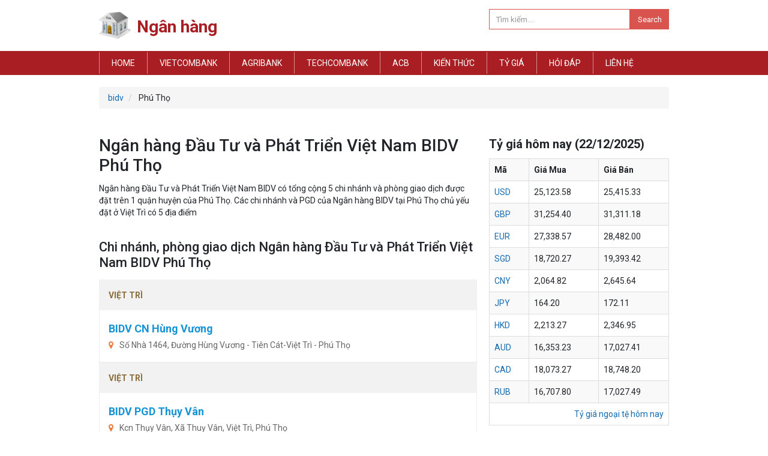

--- FILE ---
content_type: text/html; charset=UTF-8
request_url: http://bidv.olaciti.com/chi-nhanh/phu-tho
body_size: 4380
content:
 
<!doctype html>
<!--[if lt IE 7]>
<html class="no-js lt-ie9 lt-ie8 lt-ie7" lang=""> <![endif]-->
<!--[if IE 7]>
<html class="no-js lt-ie9 lt-ie8" lang=""> <![endif]-->
<!--[if IE 8]>
<html class="no-js lt-ie9" lang=""> <![endif]-->
<!--[if gt IE 8]><!-->
<html class="no-js scroller" lang="vi">
<!--<![endif]-->
<head>
    <meta http-equiv="content-type" content="text/html; charset=UTF-8" />
    <title>Ngân hàng BIDV gần nhất – Chi nhánh và ATM trên toàn quốc - Phú Thọ</title>
    <meta name="description" content="Ngân hàng BIDV gần nhất – Chi nhánh và ATM trên toàn quốc Phú Thọ,Tìm chi nhánh,pgd và ATM ngân hàng BIDV gần nhất tại TP.HCM, Hà Nội, Đà Nẵng, Bình Dương và các tỉnh thành khác trên toàn quốc."/>
    <meta name="keywords" content="Ngân hàng BIDV gần nhất – Chi nhánh và ATM trên toàn quốc Phú Thọ,Tìm chi nhánh,pgd và ATM ngân hàng BIDV gần nhất tại TP.HCM, Hà Nội, Đà Nẵng, Bình Dương và các tỉnh thành khác trên toàn quốc." />
    <meta name="robots" content="noodp,index,follow" />
    <meta property="og:url" content="http://olaciti.com/chi-nhanh/phu-tho" />
    <meta property="og:type" content="article" />
    <meta property="og:title" content='Ngân hàng BIDV gần nhất – Chi nhánh và ATM trên toàn quốc - Phú Thọ' />
    <meta property="og:description" content='Ngân hàng BIDV gần nhất – Chi nhánh và ATM trên toàn quốc Phú Thọ,Tìm chi nhánh,pgd và ATM ngân hàng BIDV gần nhất tại TP.HCM, Hà Nội, Đà Nẵng, Bình Dương và các tỉnh thành khác trên toàn quốc.' />
    <meta property="og:image" content="{minh_hoa}" />
    <meta property="fb:app_id" content="641938006744130" />
    <meta property="fb:pages" content="2012309395755985" />
    <meta property="fb:pages" content="344265373160890" />
    <meta name="viewport" content="width=device-width, minimum-scale=0.25, maximum-scale=1.6, initial-scale=1.0" />
    <meta name="apple-mobile-web-app-capable" content="yes" />
    <link rel="shortcut icon" href="/images/favicon.ico" type="image/x-icon">
    <link rel="stylesheet" type="text/css" href="https://fonts.googleapis.com/css?family=Roboto:100:300,400,500,700,900|Material+Icons|Open Sans:bold,regular|Tinos:bold,regular|Cormorant Upright:bold,regular|Roboto:bold,regular|Baloo Bhaina:bold,regular|Lobster:bold,regular&display=swap" as="style">
    <link rel="shortcut icon" type="image/x-icon" href="/favicon.ico">
    <link rel="stylesheet" href="/skin/css/font-awesome.css">
    <link rel="stylesheet" href="/skin/css/codechuan-icon.css">
    <link rel="stylesheet" href="/skin/css/font-icon.css">
    <link href='/skin/css/icomoon.min.css' rel='stylesheet' />
    <link rel="stylesheet" href="/swiper/swiper.min.css">
    <link rel="stylesheet" href="/skin/css/style.css?t=1766382859">
    <script src="/js/jquery-3.2.1.min.js"></script>
    <!-- Global site tag (gtag.js) - Google Analytics -->
    <script async src="https://www.googletagmanager.com/gtag/js?id=UA-176115164-1"></script>
    <script>
      window.dataLayer = window.dataLayer || [];
      function gtag(){dataLayer.push(arguments);}
      gtag('js', new Date());

      gtag('config', 'UA-176115164-1');
    </script>
    <script data-ad-client="ca-pub-7781512380823713" async src="https://pagead2.googlesyndication.com/pagead/js/adsbygoogle.js"></script>
    <!-- Global site tag (gtag.js) - Google Analytics -->
<script async src="https://www.googletagmanager.com/gtag/js?id=G-9680WEYBXY"></script>
<script>
  window.dataLayer = window.dataLayer || [];
  function gtag(){dataLayer.push(arguments);}
  gtag('js', new Date());

  gtag('config', 'G-9680WEYBXY');
</script>
</head>
<body>
	<header>
	<div class="container">
		<div class="logo">
			<a href="http://olaciti.com/">
				<img src="/uploads/minh_hoa/logo.png" alt="logo"> <span>Ngân hàng</span>
			</a>
		</div>
		<div class="box_search">
			<input type="text" name="input_search" placeholder="Tìm kiếm....">
			<button id="button_search">Search</button>
		</div>
	</div>
</header>
<div class="menu">
	<div class="container">
		<div class="button_menu">
			<span class="fa fa-bars"></span> MENU
		</div>
		<ul class="nav-menu">
			<li><a href="http://olaciti.com/" target="" title="Home">Home</a></li><li><a href="http://vietcombank.olaciti.com/" target="" title="Vietcombank">Vietcombank</a></li><li><a href="http://agribank.olaciti.com/" target="" title="Agribank">Agribank</a></li><li><a href="http://techcombank.olaciti.com/" target="" title="Techcombank">Techcombank</a></li><li><a href="http://acb.olaciti.com/" target="" title="ACB">ACB</a></li><li><a href="http://olaciti.com/kien-thuc" target="" title="Kiến thức">Kiến thức</a></li><li><a href="http://olaciti.com/ty-gia" target="" title="Tỷ giá">Tỷ giá</a></li><li><a href="http://olaciti.com/hoi-dap" target="" title="Hỏi đáp">Hỏi đáp</a></li><li><a href="http://olaciti.com/lien-he" target="" title="Liên hệ">Liên hệ</a></li>
		</ul>
	</div>
</div>
    <div id="breadcrumb">
        <div class="container">
            <ol class="breadcrumb">
                <li>
                    <a href="/">
                        <span>bidv</span>
                    </a>
                </li>
                <li><span> Phú Thọ</span></li>
            </ol>
        </div>
    </div>
	<div class="content">
		<div class="container">
			<div class="box_left">
                <article class="art">
                    <div class="s_h">
                        <h1 class="s_t">Ngân hàng Đầu Tư và Phát Triển Việt Nam BIDV Phú Thọ</h1>
                        <p class="s_p">
                            <p>Ngân hàng Đầu Tư và Phát Triển Việt Nam BIDV có tổng cộng 5 chi nhánh và phòng giao dịch được đặt trên 1 quận huyện của Phú Thọ. Các chi nhánh và PGD của Ngân hàng BIDV tại Phú Thọ chủ yếu đặt ở Việt Trì có 5 địa điểm</p>
                        </p>
                    </div>
<!--                     <div class="box_timkiem">
                        <input type="text" name="keywords" class="form-control" placeholder="Nhập tên, số điện thoại hoặc địa chỉ chi nhánh để tìm kiếm">
                        <button class="btn btn-1 h_fn">Tìm kiếm</button>                    	
                    </div> -->
                    <section class="s s2">
                        <div class="s_h">
                            <h2 class="s_t">Chi nhánh, phòng giao dịch Ngân hàng Đầu Tư và Phát Triển Việt Nam BIDV Phú Thọ</h2>
                        </div>
                        <div class="s2_m">
                        	<div class="s2_g">
    <div class="s2_h"><strong>Việt Trì</strong></div>
    <ul class="s2_l">
        <li>
            <h3><a href="/chi-nhanh/phu-tho/cn-hung-vuong">BIDV CN Hùng Vương</a></h3>
            <p> Số Nhà 1464, Đường Hùng Vương - Tiên Cát-Việt Trì - Phú Thọ</p>
        </li>
    </ul>
</div><div class="s2_g">
    <div class="s2_h"><strong>Việt Trì</strong></div>
    <ul class="s2_l">
        <li>
            <h3><a href="/chi-nhanh/phu-tho/pgd-thuy-van">BIDV PGD Thụy Vân</a></h3>
            <p> Kcn Thụy Vân, Xã Thuỵ Vân, Việt Trì, Phú Thọ</p>
        </li>
    </ul>
</div><div class="s2_g">
    <div class="s2_h"><strong>Việt Trì</strong></div>
    <ul class="s2_l">
        <li>
            <h3><a href="/chi-nhanh/phu-tho/qtk-au-co">BIDV QTK Âu Cơ</a></h3>
            <p> Số 18 Đường Âu Cơ, Phường Tiên Cát, Việt Trì, Phú Thọ</p>
        </li>
    </ul>
</div><div class="s2_g">
    <div class="s2_h"><strong>Việt Trì</strong></div>
    <ul class="s2_l">
        <li>
            <h3><a href="/chi-nhanh/phu-tho/pgd-viet-tri">BIDV PGD Việt Trì</a></h3>
            <p> Số 1309 Đường Hùng Vương - Tiên Cát-Việt Trì - Phú Thọ</p>
        </li>
    </ul>
</div><div class="s2_g">
    <div class="s2_h"><strong>Việt Trì</strong></div>
    <ul class="s2_l">
        <li>
            <h3><a href="/chi-nhanh/phu-tho/qtk-tan-binh">BIDV QTK Tân Bình</a></h3>
            <p> Tổ 1 Khu 1, Phố Gia Vượng,  Gia Cẩm, Việt Trì, Phú Thọ</p>
        </li>
    </ul>
</div>
                        </div>
                    </section>
                    <section class="s s1">
                        <div class="s_h">
                            <h2 class="s_t">Chi nhánh Ngân hàng Đầu Tư và Phát Triển Việt Nam BIDV tại Phú Thọ</h2>
                        </div>
                        <div class="s1_m">
                            <ul class="s1_l clear-fix">
                            	<li><a href="/chinhanh/phu-tho/viet-tri">Việt Trì <span>(5)</span></a></li>
                            </ul>
                        </div>
                    </section>
                </article>
			</div>
			<div class="box_right">
				<div class="box_tigia">
	<div class="title">
		<h3>Tỷ giá hôm nay (22/12/2025)</h3>
	</div>
	<table class="table_tigia">
	    <tbody>
	        <tr>
	            <th>Mã</th>
	            <th>Giá Mua</th>
	            <th>Giá Bán</th>
	        </tr>
	        <tr>
    <td><a title="Tỷ giá usd hôm nay" href="http://olaciti.com/ty-gia/do-la-my" style="text-transform: uppercase;">usd</a></td>
    <td>25,123.58</td>
    <td>25,415.33</td>
</tr><tr>
    <td><a title="Tỷ giá gbp hôm nay" href="http://olaciti.com/ty-gia/bang-anh" style="text-transform: uppercase;">gbp</a></td>
    <td>31,254.40</td>
    <td>31,311.18</td>
</tr><tr>
    <td><a title="Tỷ giá eur hôm nay" href="http://olaciti.com/ty-gia/euro" style="text-transform: uppercase;">eur</a></td>
    <td>27,338.57</td>
    <td>28,482.00</td>
</tr><tr>
    <td><a title="Tỷ giá sgd hôm nay" href="http://olaciti.com/ty-gia/do-singapore" style="text-transform: uppercase;">sgd</a></td>
    <td>18,720.27</td>
    <td>19,393.42</td>
</tr><tr>
    <td><a title="Tỷ giá cny hôm nay" href="http://olaciti.com/ty-gia/nhan-dan-te" style="text-transform: uppercase;">cny</a></td>
    <td>2,064.82</td>
    <td>2,645.64</td>
</tr><tr>
    <td><a title="Tỷ giá jpy hôm nay" href="http://olaciti.com/ty-gia/yen-nhat" style="text-transform: uppercase;">jpy</a></td>
    <td>164.20</td>
    <td>172.11</td>
</tr><tr>
    <td><a title="Tỷ giá hkd hôm nay" href="http://olaciti.com/ty-gia/do-la-hong-kong" style="text-transform: uppercase;">hkd</a></td>
    <td>2,213.27</td>
    <td>2,346.95</td>
</tr><tr>
    <td><a title="Tỷ giá aud hôm nay" href="http://olaciti.com/ty-gia/do-la-uc" style="text-transform: uppercase;">aud</a></td>
    <td>16,353.23</td>
    <td>17,027.41</td>
</tr><tr>
    <td><a title="Tỷ giá cad hôm nay" href="http://olaciti.com/ty-gia/do-canada" style="text-transform: uppercase;">cad</a></td>
    <td>18,073.27</td>
    <td>18,748.20</td>
</tr><tr>
    <td><a title="Tỷ giá rub hôm nay" href="http://olaciti.com/ty-gia/rup-nga" style="text-transform: uppercase;">rub</a></td>
    <td>16,707.80</td>
    <td>17,027.49</td>
</tr>
	        <tr>
	            <td colspan="3" class="text-right">
	                <a href="http://olaciti.com/ty-gia">Tỷ giá ngoại tệ hôm nay</a>
	            </td>
	        </tr>
	    </tbody>
	</table>
</div>
				<div class="box_menu">
	<div class="li_menu">
	<h3><a href="http://olaciti.com/ty-gia" target="" title="Tỷ giá ngoại tệ">Tỷ giá ngoại tệ</a></h3>
</div><div class="li_menu">
	<h3><a href="http://olaciti.com/kien-thuc" target="" title="Kiến thức tài chính">Kiến thức tài chính</a></h3>
</div><div class="li_menu">
	<h3><a href="http://olaciti.com/hoi-dap" target="" title="Hỏi và đáp">Hỏi và đáp</a></h3>
</div><div class="li_menu">
	<h3><a href="http://olaciti.com/lai-suat" target="" title="Lãi suất ngân hàng">Lãi suất ngân hàng</a></h3>
</div>
</div>
			</div>
		</div>
	</div>
	<footer class="footer">
	<div class="footer_top">
		<div class="container">
			<div class="pull-right">
			    <label>Kết nối với chúng tôi</label>
			    <ul class="list-inline list-socials text-center">
			        <li><a href="" title="DMCA.com Protection Status" class="dmca-badge" target="_blank"> <img src="//images.dmca.com/Badges/DMCA_badge_trn_60w.png?ID=ea94dfbe-07a8-4987-9da0-98d1961a1b4e" alt="DMCA.com Protection Status"></a>
			            <script src="//images.dmca.com/Badges/DMCABadgeHelper.min.js"> </script>
			        </li>
			        <li><a href="" target="_blank" rel="nofollow" class="facebook"><span class="fa fa-facebook"></span></a></li>
			        <li><a href="" target="_blank" class="twitter"><span class="fa fa-apple"></span></a></li>
			        <li><a href="" target="_blank" class="google-plus"><span class="fa fa-android"></span></a></li>
			    </ul>
			</div>
		</div>
	</div>
	<div class="footer_bottom">
		<div class="container">
			<p class="pull-left">©2021 bidv.olaciti.com</p>
			<ul class="pull-right list-inline">
				<li><a href="http://vaytiennhanh.olaciti.com" target="" title="Vay Tiền Nhanh">Vay Tiền Nhanh</a></li><li><a href="http://vietcombank.olaciti.com/" target="" title="Vietcombank">Vietcombank</a></li><li><a href="http://techcombank.olaciti.com/" target="" title="Techcombank">Techcombank</a></li><li><a href="http://olaciti.com/sitemap.xml" target="_blank" title="Sơ đồ website">Sơ đồ website</a></li><li><a href="http://olaciti.com/lien-he" target="" title="Liên hệ">Liên hệ</a></li>
			</ul>
		</div>
	</div>
</footer>
	<script type="text/javascript" src="/js/jquery.countdown.js"></script>
<script type="text/javascript" src="/js/jquery.nicescroll.min.js"></script>
<script src="/swiper/swiper.min.js"></script>
<script type="text/javascript" src="/js/lazyload.min.js"></script>
<script src="/js/process.js?t=1766382859"></script>
<div class="load_overlay" style="display: none;"></div>
<div class="load_process" style="display: none;">
	<div class="load_content">
		<img src="/images/load.gif" alt="loading" width="70">
		<div class="load_note">Hệ thống đang xử lý</div>
	</div>
</div>
<script type="text/javascript">
    $(function() {
        $("img.lazyload").lazyload({
            effect : "fadeIn"
        });
    });
</script>
<script>
    if($(window).width()<=384){
        sl=2;
        sp=1;
        sanpham=1;
    }else if($(window).width()<=480){
        sl=3;
        sp=1;
        sanpham=1;
    }else if($(window).width()<=768){
        sl=4;
        sp=2;
        sanpham=2;
    }else if($(window).width()<=960){
        sl=4;
        sp=3;
        sanpham=3;
    }else{
        sl=5;
        sp=1;
        sanpham=3;
    }
var slide_home = new Swiper('.slide_home', {
    // Optional parameters
    direction: 'horizontal',
    slidesPerView: sl,
    loop: true,
    observer: true,
    observeParents: true,
    // If we need pagination
    pagination: {
        el: '.swiper-pagination',
        clickable: true,
    },

    // Navigation arrows
    navigation: {
        nextEl: '.slide-next',
        prevEl: '.slide-prev',
        disabledClass: 'hide_button',
        hiddenClass: 'hide_button'
    },
});
var slide_sp_hot = new Swiper('.slide_sp_hot', {
    // Optional parameters
    direction: 'horizontal',
    slidesPerView: sp,
    loop: true,
    observer: true,
    observeParents: true,
    // If we need pagination
    autoplay: {
        delay: 7000,
    },
    pagination: {
        el: '.swiper-pagination',
        clickable: true,
    },

    // Navigation arrows
    navigation: {
        nextEl: '.slide-sp-next',
        prevEl: '.slide-sp-prev',
        disabledClass: 'hide_button',
        hiddenClass: 'hide_button'
    },
});
var slide_sanpham = new Swiper('.slide_sanpham', {
    // Optional parameters
    direction: 'horizontal',
    slidesPerView: sanpham,
    loop: true,
    observer: true,
    observeParents: true,
    // If we need pagination
    autoplay: {
        delay: 7000,
    },
    pagination: {
        el: '.swiper-pagination',
        clickable: true,
    },

    // Navigation arrows
    navigation: {
        nextEl: '.slide-sanpham-next',
        prevEl: '.slide-sanpham-prev',
        disabledClass: 'hide_button',
        hiddenClass: 'hide_button'
    },
});
var slide_event = new Swiper('.slide_event', {
    // Optional parameters
    direction: 'horizontal',
    slidesPerView: 1,
    loop: true,
    observer: true,
    observeParents: true,
    // If we need pagination
    autoplay: {
        delay: 5000,
    },
    pagination: {
        el: '.swiper-pagination',
        clickable: true,
    },

    // Navigation arrows
    navigation: {
        nextEl: '.slide-next',
        prevEl: '.slide-prev',
        disabledClass: 'hide_button',
        hiddenClass: 'hide_button'
    },
})
</script>
<div id="fb-root"></div>
<script>(function (d, s, id) {
        var js, fjs = d.getElementsByTagName(s)[0];
        if (d.getElementById(id)) return;
        js = d.createElement(s);
        js.id = id;
        js.src = 'https://connect.facebook.net/vi_VN/sdk.js#xfbml=1&version=v3.2&appId=641938006744130&autoLogAppEvents=1';
        fjs.parentNode.insertBefore(js, fjs);
    }(document, 'script', 'facebook-jssdk'));
</script>
</body>
</html>

--- FILE ---
content_type: text/html; charset=utf-8
request_url: https://www.google.com/recaptcha/api2/aframe
body_size: 265
content:
<!DOCTYPE HTML><html><head><meta http-equiv="content-type" content="text/html; charset=UTF-8"></head><body><script nonce="nR0iDcFOL8MYHw5Oem6fcg">/** Anti-fraud and anti-abuse applications only. See google.com/recaptcha */ try{var clients={'sodar':'https://pagead2.googlesyndication.com/pagead/sodar?'};window.addEventListener("message",function(a){try{if(a.source===window.parent){var b=JSON.parse(a.data);var c=clients[b['id']];if(c){var d=document.createElement('img');d.src=c+b['params']+'&rc='+(localStorage.getItem("rc::a")?sessionStorage.getItem("rc::b"):"");window.document.body.appendChild(d);sessionStorage.setItem("rc::e",parseInt(sessionStorage.getItem("rc::e")||0)+1);localStorage.setItem("rc::h",'1766382855401');}}}catch(b){}});window.parent.postMessage("_grecaptcha_ready", "*");}catch(b){}</script></body></html>

--- FILE ---
content_type: text/css
request_url: http://bidv.olaciti.com/skin/css/codechuan-icon.css
body_size: 1720
content:
@font-face {
  font-family: 'codechuan-icon';
  src:  url('fonts/codechuan-icon.eot');
  src:  url('fonts/codechuan-icon.eot') format('embedded-opentype'),
    url('fonts/codechuan-icon.ttf') format('truetype'),
    url('fonts/codechuan-icon.woff') format('woff'),
    url('fonts/codechuan-icon.svg') format('svg');
  font-weight: normal;
  font-style: normal;
}

[class^="cci-"], [class*=" cci-"] {
  /* use !important to prevent issues with browser extensions that change fonts */
  font-family: 'codechuan-icon' !important;
  speak: none;
  font-style: normal;
  font-weight: normal;
  font-variant: normal;
  text-transform: none;
  line-height: 1;

  /* Better Font Rendering =========== */
  -webkit-font-smoothing: antialiased;
  -moz-osx-font-smoothing: grayscale;
}

.cci-Menuicon_SampleProduct:before {
  content: "\e900";
}
.cci-Menuicon_SONY:before {
  content: "\e901";
}
.cci-Menuicon_Sound:before {
  content: "\e902";
}
.cci-Menuicon_TCL:before {
  content: "\e903";
}
.cci-Menuicon_Tivi:before {
  content: "\e904";
}
.cci-Menuicon_TSB:before {
  content: "\e905";
}
.cci-Menuicon_Viewsonic:before {
  content: "\e906";
}
.cci-password:before {
  content: "\e907";
  color: #8d8d8d;
}
.cci-Userinfo_iconFavourite:before {
  content: "\e908";
}
.cci-Userinfo_iconHome:before {
  content: "\e909";
}
.cci-Userinfo_iconLogout:before {
  content: "\e90a";
}
.cci-Userinfo_iconPC:before {
  content: "\e90b";
}
.cci-Userinfo_iconProfile:before {
  content: "\e90c";
}
.cci-Userinfo_iconTracking:before {
  content: "\e90d";
}
.cci-icon_Messenger:before {
  content: "\e90e";
}
.cci-arrowLeft:before {
  content: "\e90f";
  color: #6d6d6d;
}
.cci-arrowRight:before {
  content: "\e910";
  color: #6d6d6d;
}
.cci-CartEmpty:before {
  content: "\e911";
}
.cci-Contact_Checked:before {
  content: "\e912";
  color: #32c525;
}
.cci-Contact_Envelope:before {
  content: "\e913";
}
.cci-Contact_PhoneCall:before {
  content: "\e914";
}
.cci-Contact_Setting:before {
  content: "\e915";
}
.cci-Coupon:before {
  content: "\e916";
}
.cci-Delivery:before {
  content: "\e917";
}
.cci-Exchange:before {
  content: "\e918";
}
.cci-facebook:before {
  content: "\e919";
  color: #3b5ca0;
}
.cci-facebook-white:before {
  content: "\e91a";
  color: #fff;
}
.cci-Filter:before {
  content: "\e91b";
  color: #9e9e9e;
}
.cci-Headericon_Cart:before {
  content: "\e91c";
}
.cci-Headericon_Promotion:before {
  content: "\e91d";
}
.cci-Headericon_TrackingOrder:before {
  content: "\e91e";
}
.cci-icon_1212:before {
  content: "\e91f";
}
.cci-icon_ArrowBack:before {
  content: "\e920";
}
.cci-icon_ArrowDown:before {
  content: "\e921";
}
.cci-icon_ArrowLeft:before {
  content: "\e922";
}
.cci-icon_ArrowLeftStick:before {
  content: "\e923";
}
.cci-icon_ArrowNext:before {
  content: "\e924";
}
.cci-icon_ArrowRight:before {
  content: "\e925";
}
.cci-icon_ArrowRightStick:before {
  content: "\e926";
}
.cci-icon_BackToTop:before {
  content: "\e927";
}
.cci-icon_Bag:before {
  content: "\e928";
}
.cci-icon_Bar:before {
  content: "\e929";
}
.cci-icon_Bell:before {
  content: "\e92a";
}
.cci-icon_Buffet:before {
  content: "\e92b";
}
.cci-icon_BuildPC:before {
  content: "\e92c";
}
.cci-icon_BuildPC_2:before {
  content: "\e92d";
}
.cci-icon_Cash:before {
  content: "\e92e";
}
.cci-icon_CatHot:before {
  content: "\e92f";
}
.cci-icon_CatNew:before {
  content: "\e930";
}
.cci-icon_Chat:before {
  content: "\e931";
}
.cci-icon_Clock:before {
  content: "\e932";
}
.cci-icon_Close:before {
  content: "\e933";
  color: #707070;
}
.cci-icon_ComingSoon:before {
  content: "\e934";
}
.cci-icon_Commitment:before {
  content: "\e935";
}
.cci-icon_Contact:before {
  content: "\e936";
}
.cci-icon_Copy:before {
  content: "\e937";
}
.cci-icon_Coupon:before {
  content: "\e938";
}
.cci-icon_CurvedTV:before {
  content: "\e939";
}
.cci-icon_Deal:before {
  content: "\e93a";
}
.cci-icon_Delivery:before {
  content: "\e93b";
}
.cci-icon_Diamond:before {
  content: "\e93c";
}
.cci-icon_Dollar:before {
  content: "\e93d";
}
.cci-icon_Dots:before {
  content: "\e93e";
}
.cci-icon_Envelope:before {
  content: "\e93f";
}
.cci-icon_Facebook:before {
  content: "\e940";
  color: #485992;
}
.cci-icon_Filter:before {
  content: "\e941";
}
.cci-icon_FlashSale:before {
  content: "\e942";
}
.cci-icon_FlyingEmail:before {
  content: "\e943";
}
.cci-icon_FullHeart:before {
  content: "\e944";
}
.cci-icon_Gift:before {
  content: "\e945";
}
.cci-icon_Heart:before {
  content: "\e946";
}
.cci-icon_Home:before {
  content: "\e947";
}
.cci-icon_Hotline:before {
  content: "\e948";
  color: #cf2200;
}
.cci-icon_Installment:before {
  content: "\e949";
}
.cci-icon_InternetBanking:before {
  content: "\e94a";
}
.cci-icon_InternetTV:before {
  content: "\e94b";
}
.cci-icon_LCDTV:before {
  content: "\e94c";
}
.cci-icon_Lighting:before {
  content: "\e94d";
}
.cci-icon_Logo:before {
  content: "\e94e";
}
.cci-icon_Menu:before {
  content: "\e94f";
}
.cci-icon_Menu_Cat:before {
  content: "\e950";
}
.cci-icon_MenuAll:before {
  content: "\e951";
}
.cci-icon_MenuMobile:before {
  content: "\e952";
}
.cci-icon_Monitor:before {
  content: "\e953";
}
.cci-icon_NewProducts:before {
  content: "\e954";
}
.cci-icon_Notify:before {
  content: "\e955";
}
.cci-icon_OutOfStock:before {
  content: "\e956";
}
.cci-icon_PaymentOnline:before {
  content: "\e957";
}
.cci-icon_PreOrder:before {
  content: "\e958";
}
.cci-icon_Promotion:before {
  content: "\e959";
}
.cci-icon_QA:before {
  content: "\e95a";
}
.cci-icon_QLEDTV:before {
  content: "\e95b";
}
.cci-icon_QRCode:before {
  content: "\e95c";
}
.cci-icon_QRCodeDetail:before {
  content: "\e95d";
  color: #666;
}
.cci-icon_Rating:before {
  content: "\e95e";
}
.cci-icon_Return:before {
  content: "\e95f";
}
.cci-icon_Sale:before {
  content: "\e960";
}
.cci-icon_Search:before {
  content: "\e961";
}
.cci-icon_Security:before {
  content: "\e962";
}
.cci-icon_Share:before {
  content: "\e963";
}
.cci-icon_Shoppingcart:before {
  content: "\e964";
}
.cci-icon_Showroom:before {
  content: "\e965";
}
.cci-icon_SmartTV:before {
  content: "\e966";
}
.cci-icon_Social:before {
  content: "\e967";
}
.cci-icon_SuccessCheck:before {
  content: "\e968";
  color: #0cab75;
}
.cci-icon_Support:before {
  content: "\e969";
}
.cci-icon_UHDTV:before {
  content: "\e96a";
}
.cci-icon_User:before {
  content: "\e96b";
}
.cci-icon_UserCircle:before {
  content: "\e96c";
}
.cci-icon_Users:before {
  content: "\e96d";
  color: #5a5a5a;
}
.cci-icon_V4_FlashSale:before {
  content: "\e96e";
}
.cci-icon_Viewed:before {
  content: "\e96f";
}
.cci-icon_Warranty1:before {
  content: "\e970";
}
.cci-icon_Warranty2:before {
  content: "\e971";
}
.cci-icon_Warranty3:before {
  content: "\e972";
}
.cci-icon_Youtube:before {
  content: "\e973";
  color: #cf2200;
}
.cci-id:before {
  content: "\e974";
  color: #8d8d8d;
}
.cci-Menuicon_AAG:before {
  content: "\e975";
}
.cci-Menuicon_Accessories:before {
  content: "\e976";
}
.cci-Menuicon_ACER:before {
  content: "\e977";
}
.cci-Menuicon_AOC:before {
  content: "\e978";
}
.cci-Menuicon_ASUS:before {
  content: "\e979";
}
.cci-Menuicon_Brand:before {
  content: "\e97a";
}
.cci-Menuicon_BuildPC:before {
  content: "\e97b";
}
.cci-Menuicon_Chair:before {
  content: "\e97c";
}
.cci-Menuicon_ComputerComponent:before {
  content: "\e97d";
}
.cci-Menuicon_CRUCIAL:before {
  content: "\e97e";
}
.cci-Menuicon_DG:before {
  content: "\e97f";
}
.cci-Menuicon_Disk:before {
  content: "\e980";
}
.cci-Menuicon_GamingGear:before {
  content: "\e981";
}
.cci-Menuicon_HP:before {
  content: "\e982";
}
.cci-Menuicon_Laptop:before {
  content: "\e983";
}
.cci-Menuicon_Lenovo:before {
  content: "\e984";
}
.cci-Menuicon_LG:before {
  content: "\e985";
}
.cci-Menuicon_LGT:before {
  content: "\e986";
}
.cci-Menuicon_Monitor:before {
  content: "\e987";
}
.cci-Menuicon_MSI:before {
  content: "\e988";
}
.cci-Menuicon_Network:before {
  content: "\e989";
}
.cci-Menuicon_NVIDIA:before {
  content: "\e98a";
}
.cci-Menuicon_Office:before {
  content: "\e98b";
}
.cci-Menuicon_PANA:before {
  content: "\e98c";
}
.cci-Menuicon_PLEXTOR:before {
  content: "\e98d";
}
.cci-Menuicon_Sale:before {
  content: "\e98e";
}


--- FILE ---
content_type: text/css
request_url: http://bidv.olaciti.com/skin/css/icomoon.min.css
body_size: 8670
content:
@font-face {
    font-family: icomoon;
    src: url(/fonts/icomoon.eot?3p0rtw);
    src: url(/fonts/icomoon.eot?#iefix3p0rtw) format('embedded-opentype'), url(/fonts/icomoon.woff?3p0rtw) format('woff'), url(/fonts/icomoon.ttf?3p0rtw) format('truetype'), url(/fonts/icomoon.svg?3p0rtw#icomoon) format('svg');
    font-weight: 400;
    font-style: normal
}

[class*=" icon-"],
[class^=icon-] {
    font-family: icomoon;
    speak: none;
    font-style: normal;
    font-weight: 400;
    font-variant: normal;
    text-transform: none;
    line-height: 1;
    min-width: 1em;
    display: inline-block;
    text-align: center;
    font-size: 13px;
    vertical-align: middle;
    position: relative;
    top: -1px;
    -webkit-font-smoothing: antialiased;
    -moz-osx-font-smoothing: grayscale
}

.icon-2x {
    font-size: 32px
}

.icon-3x {
    font-size: 48px
}

.icon-bordered {
    padding: 5px;
    border: 2px solid;
    border-radius: 50%
}

.icon-home:before {
    content: "\e900"
}

.icon-home2:before {
    content: "\e901"
}

.icon-home5:before {
    content: "\e904"
}

.icon-home7:before {
    content: "\e906"
}

.icon-home8:before {
    content: "\e907"
}

.icon-home9:before {
    content: "\e908"
}

.icon-office:before {
    content: "\e909"
}

.icon-city:before {
    content: "\e90a"
}

.icon-newspaper:before {
    content: "\e90b"
}

.icon-magazine:before {
    content: "\e90c"
}

.icon-design:before {
    content: "\e90d"
}

.icon-pencil:before {
    content: "\e90e"
}

.icon-pencil3:before {
    content: "\e910"
}

.icon-pencil4:before {
    content: "\e911"
}

.icon-pencil5:before {
    content: "\e912"
}

.icon-pencil6:before {
    content: "\e913"
}

.icon-pencil7:before {
    content: "\e914"
}

.icon-eraser:before {
    content: "\e915"
}

.icon-eraser2:before {
    content: "\e916"
}

.icon-eraser3:before {
    content: "\e917"
}

.icon-quill2:before {
    content: "\e919"
}

.icon-quill4:before {
    content: "\e91b"
}

.icon-pen:before {
    content: "\e91c"
}

.icon-pen-plus:before {
    content: "\e91d"
}

.icon-pen-minus:before {
    content: "\e91e"
}

.icon-pen2:before {
    content: "\e91f"
}

.icon-blog:before {
    content: "\e925"
}

.icon-pen6:before {
    content: "\e927"
}

.icon-brush:before {
    content: "\e928"
}

.icon-spray:before {
    content: "\e929"
}

.icon-color-sampler:before {
    content: "\e92c"
}

.icon-toggle:before {
    content: "\e92d"
}

.icon-bucket:before {
    content: "\e92e"
}

.icon-gradient:before {
    content: "\e930"
}

.icon-eyedropper:before {
    content: "\e931"
}

.icon-eyedropper2:before {
    content: "\e932"
}

.icon-eyedropper3:before {
    content: "\e933"
}

.icon-droplet:before {
    content: "\e934"
}

.icon-droplet2:before {
    content: "\e935"
}

.icon-color-clear:before {
    content: "\e937"
}

.icon-paint-format:before {
    content: "\e938"
}

.icon-stamp:before {
    content: "\e939"
}

.icon-image2:before {
    content: "\e93c"
}

.icon-image-compare:before {
    content: "\e93d"
}

.icon-images2:before {
    content: "\e93e"
}

.icon-image3:before {
    content: "\e93f"
}

.icon-images3:before {
    content: "\e940"
}

.icon-image4:before {
    content: "\e941"
}

.icon-image5:before {
    content: "\e942"
}

.icon-camera:before {
    content: "\e944"
}

.icon-shutter:before {
    content: "\e947"
}

.icon-headphones:before {
    content: "\e948"
}

.icon-headset:before {
    content: "\e949"
}

.icon-music:before {
    content: "\e94a"
}

.icon-album:before {
    content: "\e950"
}

.icon-tape:before {
    content: "\e952"
}

.icon-piano:before {
    content: "\e953"
}

.icon-speakers:before {
    content: "\e956"
}

.icon-play:before {
    content: "\e957"
}

.icon-clapboard-play:before {
    content: "\e959"
}

.icon-clapboard:before {
    content: "\e95a"
}

.icon-media:before {
    content: "\e95b"
}

.icon-presentation:before {
    content: "\e95c"
}

.icon-movie:before {
    content: "\e95d"
}

.icon-film:before {
    content: "\e95e"
}

.icon-film2:before {
    content: "\e95f"
}

.icon-film3:before {
    content: "\e960"
}

.icon-film4:before {
    content: "\e961"
}

.icon-video-camera:before {
    content: "\e962"
}

.icon-video-camera2:before {
    content: "\e963"
}

.icon-video-camera-slash:before {
    content: "\e964"
}

.icon-video-camera3:before {
    content: "\e965"
}

.icon-dice:before {
    content: "\e96a"
}

.icon-chess-king:before {
    content: "\e972"
}

.icon-chess-queen:before {
    content: "\e973"
}

.icon-chess:before {
    content: "\e978"
}

.icon-megaphone:before {
    content: "\e97a"
}

.icon-new:before {
    content: "\e97b"
}

.icon-connection:before {
    content: "\e97c"
}

.icon-station:before {
    content: "\e981"
}

.icon-satellite-dish2:before {
    content: "\e98a"
}

.icon-feed:before {
    content: "\e9b3"
}

.icon-mic2:before {
    content: "\e9ce"
}

.icon-mic-off2:before {
    content: "\e9e0"
}

.icon-book:before {
    content: "\e9e1"
}

.icon-book2:before {
    content: "\e9e9"
}

.icon-book-play:before {
    content: "\e9fd"
}

.icon-book3:before {
    content: "\ea01"
}

.icon-bookmark:before {
    content: "\ea02"
}

.icon-books:before {
    content: "\ea03"
}

.icon-archive:before {
    content: "\ea04"
}

.icon-reading:before {
    content: "\ea05"
}

.icon-library2:before {
    content: "\ea06"
}

.icon-graduation2:before {
    content: "\ea07"
}

.icon-file-text:before {
    content: "\ea08"
}

.icon-profile:before {
    content: "\ea09"
}

.icon-file-empty:before {
    content: "\ea0a"
}

.icon-file-empty2:before {
    content: "\ea0b"
}

.icon-files-empty:before {
    content: "\ea0c"
}

.icon-files-empty2:before {
    content: "\ea0d"
}

.icon-file-plus:before {
    content: "\ea0e"
}

.icon-file-plus2:before {
    content: "\ea0f"
}

.icon-file-minus:before {
    content: "\ea10"
}

.icon-file-minus2:before {
    content: "\ea11"
}

.icon-file-download:before {
    content: "\ea12"
}

.icon-file-download2:before {
    content: "\ea13"
}

.icon-file-upload:before {
    content: "\ea14"
}

.icon-file-upload2:before {
    content: "\ea15"
}

.icon-file-check:before {
    content: "\ea16"
}

.icon-file-check2:before {
    content: "\ea17"
}

.icon-file-eye:before {
    content: "\ea18"
}

.icon-file-eye2:before {
    content: "\ea19"
}

.icon-file-text2:before {
    content: "\ea1a"
}

.icon-file-text3:before {
    content: "\ea1b"
}

.icon-file-picture:before {
    content: "\ea1c"
}

.icon-file-picture2:before {
    content: "\ea1d"
}

.icon-file-music:before {
    content: "\ea1e"
}

.icon-file-music2:before {
    content: "\ea1f"
}

.icon-file-play:before {
    content: "\ea20"
}

.icon-file-play2:before {
    content: "\ea21"
}

.icon-file-video:before {
    content: "\ea22"
}

.icon-file-video2:before {
    content: "\ea23"
}

.icon-copy:before {
    content: "\ea24"
}

.icon-copy2:before {
    content: "\ea25"
}

.icon-file-zip:before {
    content: "\ea26"
}

.icon-file-zip2:before {
    content: "\ea27"
}

.icon-file-xml:before {
    content: "\ea28"
}

.icon-file-xml2:before {
    content: "\ea29"
}

.icon-file-css:before {
    content: "\ea2a"
}

.icon-file-css2:before {
    content: "\ea2b"
}

.icon-file-presentation:before {
    content: "\ea2c"
}

.icon-file-presentation2:before {
    content: "\ea2d"
}

.icon-file-stats:before {
    content: "\ea2e"
}

.icon-file-stats2:before {
    content: "\ea2f"
}

.icon-file-locked:before {
    content: "\ea30"
}

.icon-file-locked2:before {
    content: "\ea31"
}

.icon-file-spreadsheet:before {
    content: "\ea32"
}

.icon-file-spreadsheet2:before {
    content: "\ea33"
}

.icon-copy3:before {
    content: "\ea34"
}

.icon-copy4:before {
    content: "\ea35"
}

.icon-paste:before {
    content: "\ea36"
}

.icon-paste2:before {
    content: "\ea37"
}

.icon-paste3:before {
    content: "\ea38"
}

.icon-paste4:before {
    content: "\ea39"
}

.icon-stack:before {
    content: "\ea3a"
}

.icon-stack2:before {
    content: "\ea3b"
}

.icon-stack3:before {
    content: "\ea3c"
}

.icon-folder:before {
    content: "\ea3d"
}

.icon-folder-search:before {
    content: "\ea3e"
}

.icon-folder-download:before {
    content: "\ea3f"
}

.icon-folder-upload:before {
    content: "\ea40"
}

.icon-folder-plus:before {
    content: "\ea41"
}

.icon-folder-plus2:before {
    content: "\ea42"
}

.icon-folder-minus:before {
    content: "\ea43"
}

.icon-folder-minus2:before {
    content: "\ea44"
}

.icon-folder-check:before {
    content: "\ea45"
}

.icon-folder-heart:before {
    content: "\ea46"
}

.icon-folder-remove:before {
    content: "\ea47"
}

.icon-folder2:before {
    content: "\ea48"
}

.icon-folder-open:before {
    content: "\ea49"
}

.icon-folder3:before {
    content: "\ea4a"
}

.icon-folder4:before {
    content: "\ea4b"
}

.icon-folder-plus3:before {
    content: "\ea4c"
}

.icon-folder-minus3:before {
    content: "\ea4d"
}

.icon-folder-plus4:before {
    content: "\ea4e"
}

.icon-folder-minus4:before {
    content: "\ea4f"
}

.icon-folder-download2:before {
    content: "\ea50"
}

.icon-folder-upload2:before {
    content: "\ea51"
}

.icon-folder-download3:before {
    content: "\ea52"
}

.icon-folder-upload3:before {
    content: "\ea53"
}

.icon-folder5:before {
    content: "\ea54"
}

.icon-folder-open2:before {
    content: "\ea55"
}

.icon-folder6:before {
    content: "\ea56"
}

.icon-folder-open3:before {
    content: "\ea57"
}

.icon-certificate:before {
    content: "\ea58"
}

.icon-cc:before {
    content: "\ea59"
}

.icon-price-tag:before {
    content: "\ea5a"
}

.icon-price-tag2:before {
    content: "\ea5b"
}

.icon-price-tags:before {
    content: "\ea5c"
}

.icon-price-tag3:before {
    content: "\ea5d"
}

.icon-price-tags2:before {
    content: "\ea5e"
}

.icon-barcode2:before {
    content: "\ea5f"
}

.icon-qrcode:before {
    content: "\ea60"
}

.icon-ticket:before {
    content: "\ea61"
}

.icon-theater:before {
    content: "\ea62"
}

.icon-store:before {
    content: "\ea63"
}

.icon-store2:before {
    content: "\ea64"
}

.icon-cart:before {
    content: "\ea65"
}

.icon-cart2:before {
    content: "\ea66"
}

.icon-cart4:before {
    content: "\ea67"
}

.icon-cart5:before {
    content: "\ea68"
}

.icon-cart-add:before {
    content: "\ea69"
}

.icon-cart-add2:before {
    content: "\ea6a"
}

.icon-cart-remove:before {
    content: "\ea6b"
}

.icon-basket:before {
    content: "\ea6c"
}

.icon-bag:before {
    content: "\ea6d"
}

.icon-percent:before {
    content: "\ea6f"
}

.icon-coins:before {
    content: "\ea70"
}

.icon-coin-dollar:before {
    content: "\ea71"
}

.icon-coin-euro:before {
    content: "\ea72"
}

.icon-coin-pound:before {
    content: "\ea73"
}

.icon-coin-yen:before {
    content: "\ea74"
}

.icon-piggy-bank:before {
    content: "\ea75"
}

.icon-wallet:before {
    content: "\ea76"
}

.icon-cash:before {
    content: "\ea77"
}

.icon-cash2:before {
    content: "\ea78"
}

.icon-cash3:before {
    content: "\ea79"
}

.icon-cash4:before {
    content: "\ea7a"
}

.icon-credit-card:before {
    content: "\ea6e"
}

.icon-credit-card2:before {
    content: "\ea7b"
}

.icon-calculator4:before {
    content: "\ea7c"
}

.icon-calculator2:before {
    content: "\ea7d"
}

.icon-calculator3:before {
    content: "\ea7e"
}

.icon-chip:before {
    content: "\ea7f"
}

.icon-lifebuoy:before {
    content: "\ea80"
}

.icon-phone:before {
    content: "\ea81"
}

.icon-phone2:before {
    content: "\ea82"
}

.icon-phone-slash:before {
    content: "\ea83"
}

.icon-phone-wave:before {
    content: "\ea84"
}

.icon-phone-plus:before {
    content: "\ea85"
}

.icon-phone-minus:before {
    content: "\ea86"
}

.icon-phone-plus2:before {
    content: "\ea87"
}

.icon-phone-minus2:before {
    content: "\ea88"
}

.icon-phone-incoming:before {
    content: "\ea89"
}

.icon-phone-outgoing:before {
    content: "\ea8a"
}

.icon-phone-hang-up:before {
    content: "\ea8e"
}

.icon-address-book:before {
    content: "\ea90"
}

.icon-address-book2:before {
    content: "\ea91"
}

.icon-address-book3:before {
    content: "\ea92"
}

.icon-notebook:before {
    content: "\ea93"
}

.icon-envelop:before {
    content: "\ea94"
}

.icon-envelop2:before {
    content: "\ea95"
}

.icon-envelop3:before {
    content: "\ea96"
}

.icon-envelop4:before {
    content: "\ea97"
}

.icon-envelop5:before {
    content: "\ea98"
}

.icon-mailbox:before {
    content: "\ea99"
}

.icon-pushpin:before {
    content: "\ea9a"
}

.icon-location3:before {
    content: "\ea9d"
}

.icon-location4:before {
    content: "\ea9e"
}

.icon-compass4:before {
    content: "\ea9f"
}

.icon-map:before {
    content: "\eaa0"
}

.icon-map4:before {
    content: "\eaa1"
}

.icon-map5:before {
    content: "\eaa2"
}

.icon-direction:before {
    content: "\eaa3"
}

.icon-reset:before {
    content: "\eaa4"
}

.icon-history:before {
    content: "\eaa5"
}

.icon-watch:before {
    content: "\eaa6"
}

.icon-watch2:before {
    content: "\eaa7"
}

.icon-alarm:before {
    content: "\eaa8"
}

.icon-alarm-add:before {
    content: "\eaa9"
}

.icon-alarm-check:before {
    content: "\eaaa"
}

.icon-alarm-cancel:before {
    content: "\eaab"
}

.icon-bell2:before {
    content: "\eaac"
}

.icon-bell3:before {
    content: "\eaad"
}

.icon-bell-plus:before {
    content: "\eaae"
}

.icon-bell-minus:before {
    content: "\eaaf"
}

.icon-bell-check:before {
    content: "\eab0"
}

.icon-bell-cross:before {
    content: "\eab1"
}

.icon-calendar:before {
    content: "\eab2"
}

.icon-calendar2:before {
    content: "\eab3"
}

.icon-calendar3:before {
    content: "\eab4"
}

.icon-calendar52:before {
    content: "\eab6"
}

.icon-printer:before {
    content: "\eab7"
}

.icon-printer2:before {
    content: "\eab8"
}

.icon-printer4:before {
    content: "\eab9"
}

.icon-shredder:before {
    content: "\eaba"
}

.icon-mouse:before {
    content: "\eabb"
}

.icon-mouse-left:before {
    content: "\eabc"
}

.icon-mouse-right:before {
    content: "\eabd"
}

.icon-keyboard:before {
    content: "\eabe"
}

.icon-typewriter:before {
    content: "\eabf"
}

.icon-display:before {
    content: "\eac0"
}

.icon-display4:before {
    content: "\eac1"
}

.icon-laptop:before {
    content: "\eac2"
}

.icon-mobile:before {
    content: "\eac3"
}

.icon-mobile2:before {
    content: "\eac4"
}

.icon-tablet:before {
    content: "\eac5"
}

.icon-mobile3:before {
    content: "\eac6"
}

.icon-tv:before {
    content: "\eac7"
}

.icon-radio:before {
    content: "\eac8"
}

.icon-cabinet:before {
    content: "\eac9"
}

.icon-drawer:before {
    content: "\eaca"
}

.icon-drawer2:before {
    content: "\eacb"
}

.icon-drawer-out:before {
    content: "\eacc"
}

.icon-drawer-in:before {
    content: "\eacd"
}

.icon-drawer3:before {
    content: "\eace"
}

.icon-box:before {
    content: "\eacf"
}

.icon-box-add:before {
    content: "\ead0"
}

.icon-box-remove:before {
    content: "\ead1"
}

.icon-download:before {
    content: "\ead2"
}

.icon-upload:before {
    content: "\ead3"
}

.icon-floppy-disk:before {
    content: "\ead4"
}

.icon-floppy-disks:before {
    content: "\ead5"
}

.icon-usb-stick:before {
    content: "\ead6"
}

.icon-drive:before {
    content: "\ead7"
}

.icon-server:before {
    content: "\ead8"
}

.icon-database:before {
    content: "\ead9"
}

.icon-database2:before {
    content: "\eada"
}

.icon-database4:before {
    content: "\eadb"
}

.icon-database-menu:before {
    content: "\eadc"
}

.icon-database-add:before {
    content: "\eadd"
}

.icon-database-remove:before {
    content: "\eade"
}

.icon-database-insert:before {
    content: "\eadf"
}

.icon-database-export:before {
    content: "\eae0"
}

.icon-database-upload:before {
    content: "\eae1"
}

.icon-database-refresh:before {
    content: "\eae2"
}

.icon-database-diff:before {
    content: "\eae3"
}

.icon-database-edit2:before {
    content: "\eae5"
}

.icon-database-check:before {
    content: "\eae6"
}

.icon-database-arrow:before {
    content: "\eae7"
}

.icon-database-time2:before {
    content: "\eae9"
}

.icon-undo:before {
    content: "\eaea"
}

.icon-redo:before {
    content: "\eaeb"
}

.icon-rotate-ccw:before {
    content: "\eaec"
}

.icon-rotate-cw:before {
    content: "\eaed"
}

.icon-rotate-ccw2:before {
    content: "\eaee"
}

.icon-rotate-cw2:before {
    content: "\eaef"
}

.icon-rotate-ccw3:before {
    content: "\eaf0"
}

.icon-rotate-cw3:before {
    content: "\eaf1"
}

.icon-flip-vertical2:before {
    content: "\eaf2"
}

.icon-flip-horizontal2:before {
    content: "\eaf3"
}

.icon-flip-vertical3:before {
    content: "\eaf4"
}

.icon-flip-vertical4:before {
    content: "\eaf5"
}

.icon-angle:before {
    content: "\eaf6"
}

.icon-shear:before {
    content: "\eaf7"
}

.icon-align-left:before {
    content: "\eafc"
}

.icon-align-center-horizontal:before {
    content: "\eafd"
}

.icon-align-right:before {
    content: "\eafe"
}

.icon-align-top:before {
    content: "\eaff"
}

.icon-align-center-vertical:before {
    content: "\eb00"
}

.icon-align-bottom:before {
    content: "\eb01"
}

.icon-undo2:before {
    content: "\eb02"
}

.icon-redo2:before {
    content: "\eb03"
}

.icon-forward:before {
    content: "\eb04"
}

.icon-reply:before {
    content: "\eb05"
}

.icon-reply-all:before {
    content: "\eb06"
}

.icon-bubble:before {
    content: "\eb07"
}

.icon-bubbles:before {
    content: "\eb08"
}

.icon-bubbles2:before {
    content: "\eb09"
}

.icon-bubble2:before {
    content: "\eb0a"
}

.icon-bubbles3:before {
    content: "\eb0b"
}

.icon-bubbles4:before {
    content: "\eb0c"
}

.icon-bubble-notification:before {
    content: "\eb0d"
}

.icon-bubbles5:before {
    content: "\eb0e"
}

.icon-bubbles6:before {
    content: "\eb0f"
}

.icon-bubble6:before {
    content: "\eb10"
}

.icon-bubbles7:before {
    content: "\eb11"
}

.icon-bubble7:before {
    content: "\eb12"
}

.icon-bubbles8:before {
    content: "\eb13"
}

.icon-bubble8:before {
    content: "\eb14"
}

.icon-bubble-dots3:before {
    content: "\eb15"
}

.icon-bubble-lines3:before {
    content: "\eb16"
}

.icon-bubble9:before {
    content: "\eb17"
}

.icon-bubble-dots4:before {
    content: "\eb18"
}

.icon-bubble-lines4:before {
    content: "\eb19"
}

.icon-bubbles9:before {
    content: "\eb1a"
}

.icon-bubbles10:before {
    content: "\eb1b"
}

.icon-user:before {
    content: "\eb33"
}

.icon-users:before {
    content: "\eb34"
}

.icon-user-plus:before {
    content: "\eb35"
}

.icon-user-minus:before {
    content: "\eb36"
}

.icon-user-cancel:before {
    content: "\eb37"
}

.icon-user-block:before {
    content: "\eb38"
}

.icon-user-lock:before {
    content: "\eb39"
}

.icon-user-check:before {
    content: "\eb3a"
}

.icon-users2:before {
    content: "\eb3b"
}

.icon-users4:before {
    content: "\eb44"
}

.icon-user-tie:before {
    content: "\eb45"
}

.icon-collaboration:before {
    content: "\eb46"
}

.icon-vcard:before {
    content: "\eb47"
}

.icon-hat:before {
    content: "\ebb8"
}

.icon-bowtie:before {
    content: "\ebb9"
}

.icon-quotes-left:before {
    content: "\eb49"
}

.icon-quotes-right:before {
    content: "\eb4a"
}

.icon-quotes-left2:before {
    content: "\eb4b"
}

.icon-quotes-right2:before {
    content: "\eb4c"
}

.icon-hour-glass:before {
    content: "\eb4d"
}

.icon-hour-glass2:before {
    content: "\eb4e"
}

.icon-hour-glass3:before {
    content: "\eb4f"
}

.icon-spinner:before {
    content: "\eb50"
}

.icon-spinner2:before {
    content: "\eb51"
}

.icon-spinner3:before {
    content: "\eb52"
}

.icon-spinner4:before {
    content: "\eb53"
}

.icon-spinner6:before {
    content: "\eb54"
}

.icon-spinner9:before {
    content: "\eb55"
}

.icon-spinner10:before {
    content: "\eb56"
}

.icon-spinner11:before {
    content: "\eb57"
}

.icon-microscope:before {
    content: "\eb58"
}

.icon-enlarge:before {
    content: "\eb59"
}

.icon-shrink:before {
    content: "\eb5a"
}

.icon-enlarge3:before {
    content: "\eb5b"
}

.icon-shrink3:before {
    content: "\eb5c"
}

.icon-enlarge5:before {
    content: "\eb5d"
}

.icon-shrink5:before {
    content: "\eb5e"
}

.icon-enlarge6:before {
    content: "\eb5f"
}

.icon-shrink6:before {
    content: "\eb60"
}

.icon-enlarge7:before {
    content: "\eb61"
}

.icon-shrink7:before {
    content: "\eb62"
}

.icon-key:before {
    content: "\eb63"
}

.icon-lock:before {
    content: "\eb65"
}

.icon-lock2:before {
    content: "\eb66"
}

.icon-lock4:before {
    content: "\eb67"
}

.icon-unlocked:before {
    content: "\eb68"
}

.icon-lock5:before {
    content: "\eb69"
}

.icon-unlocked2:before {
    content: "\eb6a"
}

.icon-safe:before {
    content: "\eb6b"
}

.icon-wrench:before {
    content: "\eb6c"
}

.icon-wrench2:before {
    content: "\eb6d"
}

.icon-wrench3:before {
    content: "\eb6e"
}

.icon-equalizer:before {
    content: "\eb6f"
}

.icon-equalizer2:before {
    content: "\eb70"
}

.icon-equalizer3:before {
    content: "\eb71"
}

.icon-equalizer4:before {
    content: "\eb72"
}

.icon-cog:before {
    content: "\eb73"
}

.icon-cogs:before {
    content: "\eb74"
}

.icon-cog2:before {
    content: "\eb75"
}

.icon-cog3:before {
    content: "\eb76"
}

.icon-cog4:before {
    content: "\eb77"
}

.icon-cog52:before {
    content: "\eb78"
}

.icon-cog6:before {
    content: "\eb79"
}

.icon-cog7:before {
    content: "\eb7a"
}

.icon-hammer:before {
    content: "\eb7c"
}

.icon-hammer-wrench:before {
    content: "\eb7d"
}

.icon-magic-wand:before {
    content: "\eb7e"
}

.icon-magic-wand2:before {
    content: "\eb7f"
}

.icon-pulse2:before {
    content: "\eb80"
}

.icon-aid-kit:before {
    content: "\eb81"
}

.icon-bug2:before {
    content: "\eb83"
}

.icon-construction:before {
    content: "\eb85"
}

.icon-traffic-cone:before {
    content: "\eb86"
}

.icon-traffic-lights:before {
    content: "\eb87"
}

.icon-pie-chart:before {
    content: "\eb88"
}

.icon-pie-chart2:before {
    content: "\eb89"
}

.icon-pie-chart3:before {
    content: "\eb8a"
}

.icon-pie-chart4:before {
    content: "\eb8b"
}

.icon-pie-chart5:before {
    content: "\eb8c"
}

.icon-pie-chart6:before {
    content: "\eb8d"
}

.icon-pie-chart7:before {
    content: "\eb8e"
}

.icon-stats-dots:before {
    content: "\eb8f"
}

.icon-stats-bars:before {
    content: "\eb90"
}

.icon-pie-chart8:before {
    content: "\eb91"
}

.icon-stats-bars2:before {
    content: "\eb92"
}

.icon-stats-bars3:before {
    content: "\eb93"
}

.icon-stats-bars4:before {
    content: "\eb94"
}

.icon-chart:before {
    content: "\eb97"
}

.icon-stats-growth:before {
    content: "\eb98"
}

.icon-stats-decline:before {
    content: "\eb99"
}

.icon-stats-growth2:before {
    content: "\eb9a"
}

.icon-stats-decline2:before {
    content: "\eb9b"
}

.icon-stairs-up:before {
    content: "\eb9c"
}

.icon-stairs-down:before {
    content: "\eb9d"
}

.icon-stairs:before {
    content: "\eb9e"
}

.icon-ladder:before {
    content: "\eba0"
}

.icon-rating:before {
    content: "\eba1"
}

.icon-rating2:before {
    content: "\eba2"
}

.icon-rating3:before {
    content: "\eba3"
}

.icon-podium:before {
    content: "\eba5"
}

.icon-stars:before {
    content: "\eba6"
}

.icon-medal-star:before {
    content: "\eba7"
}

.icon-medal:before {
    content: "\eba8"
}

.icon-medal2:before {
    content: "\eba9"
}

.icon-medal-first:before {
    content: "\ebaa"
}

.icon-medal-second:before {
    content: "\ebab"
}

.icon-medal-third:before {
    content: "\ebac"
}

.icon-crown:before {
    content: "\ebad"
}

.icon-trophy2:before {
    content: "\ebaf"
}

.icon-trophy3:before {
    content: "\ebb0"
}

.icon-diamond:before {
    content: "\ebb1"
}

.icon-trophy4:before {
    content: "\ebb2"
}

.icon-gift:before {
    content: "\ebb3"
}

.icon-pipe:before {
    content: "\ebb6"
}

.icon-mustache:before {
    content: "\ebb7"
}

.icon-cup2:before {
    content: "\ebc6"
}

.icon-coffee:before {
    content: "\ebc8"
}

.icon-paw:before {
    content: "\ebd5"
}

.icon-footprint:before {
    content: "\ebd6"
}

.icon-rocket:before {
    content: "\ebda"
}

.icon-meter2:before {
    content: "\ebdc"
}

.icon-meter-slow:before {
    content: "\ebdd"
}

.icon-meter-fast:before {
    content: "\ebdf"
}

.icon-hammer2:before {
    content: "\ebe1"
}

.icon-balance:before {
    content: "\ebe2"
}

.icon-fire:before {
    content: "\ebe5"
}

.icon-fire2:before {
    content: "\ebe6"
}

.icon-lab:before {
    content: "\ebe7"
}

.icon-atom:before {
    content: "\ebe8"
}

.icon-atom2:before {
    content: "\ebe9"
}

.icon-bin:before {
    content: "\ebfa"
}

.icon-bin2:before {
    content: "\ebfb"
}

.icon-briefcase:before {
    content: "\ebff"
}

.icon-briefcase3:before {
    content: "\ec01"
}

.icon-airplane2:before {
    content: "\ec03"
}

.icon-airplane3:before {
    content: "\ec04"
}

.icon-airplane4:before {
    content: "\ec05"
}

.icon-paperplane:before {
    content: "\ec06"
}

.icon-car:before {
    content: "\ec07"
}

.icon-steering-wheel:before {
    content: "\ec08"
}

.icon-car2:before {
    content: "\ec09"
}

.icon-gas:before {
    content: "\ec0a"
}

.icon-bus:before {
    content: "\ec0b"
}

.icon-truck:before {
    content: "\ec0c"
}

.icon-bike:before {
    content: "\ec0d"
}

.icon-road:before {
    content: "\ec0e"
}

.icon-train:before {
    content: "\ec0f"
}

.icon-train2:before {
    content: "\ec10"
}

.icon-ship:before {
    content: "\ec11"
}

.icon-boat:before {
    content: "\ec12"
}

.icon-chopper:before {
    content: "\ec13"
}

.icon-cube:before {
    content: "\ec15"
}

.icon-cube2:before {
    content: "\ec16"
}

.icon-cube3:before {
    content: "\ec17"
}

.icon-cube4:before {
    content: "\ec18"
}

.icon-pyramid:before {
    content: "\ec19"
}

.icon-pyramid2:before {
    content: "\ec1a"
}

.icon-package:before {
    content: "\ec1b"
}

.icon-puzzle:before {
    content: "\ec1c"
}

.icon-puzzle2:before {
    content: "\ec1d"
}

.icon-puzzle3:before {
    content: "\ec1e"
}

.icon-puzzle4:before {
    content: "\ec1f"
}

.icon-glasses-3d2:before {
    content: "\ec21"
}

.icon-brain:before {
    content: "\ec24"
}

.icon-accessibility:before {
    content: "\ec25"
}

.icon-accessibility2:before {
    content: "\ec26"
}

.icon-strategy:before {
    content: "\ec27"
}

.icon-target:before {
    content: "\ec28"
}

.icon-target2:before {
    content: "\ec29"
}

.icon-shield-check:before {
    content: "\ec2f"
}

.icon-shield-notice:before {
    content: "\ec30"
}

.icon-shield2:before {
    content: "\ec31"
}

.icon-racing:before {
    content: "\ec40"
}

.icon-finish:before {
    content: "\ec41"
}

.icon-power2:before {
    content: "\ec46"
}

.icon-power3:before {
    content: "\ec47"
}

.icon-switch:before {
    content: "\ec48"
}

.icon-switch22:before {
    content: "\ec49"
}

.icon-power-cord:before {
    content: "\ec4a"
}

.icon-clipboard:before {
    content: "\ec4d"
}

.icon-clipboard2:before {
    content: "\ec4e"
}

.icon-clipboard3:before {
    content: "\ec4f"
}

.icon-clipboard4:before {
    content: "\ec50"
}

.icon-clipboard5:before {
    content: "\ec51"
}

.icon-clipboard6:before {
    content: "\ec52"
}

.icon-playlist:before {
    content: "\ec53"
}

.icon-playlist-add:before {
    content: "\ec54"
}

.icon-list-numbered:before {
    content: "\ec55"
}

.icon-list:before {
    content: "\ec56"
}

.icon-list2:before {
    content: "\ec57"
}

.icon-more:before {
    content: "\ec58"
}

.icon-more2:before {
    content: "\ec59"
}

.icon-grid:before {
    content: "\ec5a"
}

.icon-grid2:before {
    content: "\ec5b"
}

.icon-grid3:before {
    content: "\ec5c"
}

.icon-grid4:before {
    content: "\ec5d"
}

.icon-grid52:before {
    content: "\ec5e"
}

.icon-grid6:before {
    content: "\ec5f"
}

.icon-grid7:before {
    content: "\ec60"
}

.icon-tree5:before {
    content: "\ec61"
}

.icon-tree6:before {
    content: "\ec62"
}

.icon-tree7:before {
    content: "\ec63"
}

.icon-lan:before {
    content: "\ec64"
}

.icon-lan2:before {
    content: "\ec65"
}

.icon-lan3:before {
    content: "\ec66"
}

.icon-menu:before {
    content: "\ec67"
}

.icon-circle-small:before {
    content: "\ec68"
}

.icon-menu2:before {
    content: "\ec69"
}

.icon-menu3:before {
    content: "\ec6a"
}

.icon-menu4:before {
    content: "\ec6b"
}

.icon-menu5:before {
    content: "\ec6c"
}

.icon-menu62:before {
    content: "\ec6d"
}

.icon-menu7:before {
    content: "\ec6e"
}

.icon-menu8:before {
    content: "\ec6f"
}

.icon-menu9:before {
    content: "\ec70"
}

.icon-menu10:before {
    content: "\ec71"
}

.icon-cloud:before {
    content: "\ec72"
}

.icon-cloud-download:before {
    content: "\ec73"
}

.icon-cloud-upload:before {
    content: "\ec74"
}

.icon-cloud-check:before {
    content: "\ec75"
}

.icon-cloud2:before {
    content: "\ec76"
}

.icon-cloud-download2:before {
    content: "\ec77"
}

.icon-cloud-upload2:before {
    content: "\ec78"
}

.icon-cloud-check2:before {
    content: "\ec79"
}

.icon-import:before {
    content: "\ec7e"
}

.icon-download4:before {
    content: "\ec80"
}

.icon-upload4:before {
    content: "\ec81"
}

.icon-download7:before {
    content: "\ec86"
}

.icon-upload7:before {
    content: "\ec87"
}

.icon-download10:before {
    content: "\ec8c"
}

.icon-upload10:before {
    content: "\ec8d"
}

.icon-sphere:before {
    content: "\ec8e"
}

.icon-sphere3:before {
    content: "\ec90"
}

.icon-earth:before {
    content: "\ec93"
}

.icon-link:before {
    content: "\ec96"
}

.icon-unlink:before {
    content: "\ec97"
}

.icon-link2:before {
    content: "\ec98"
}

.icon-unlink2:before {
    content: "\ec99"
}

.icon-anchor:before {
    content: "\eca0"
}

.icon-flag3:before {
    content: "\eca3"
}

.icon-flag4:before {
    content: "\eca4"
}

.icon-flag7:before {
    content: "\eca7"
}

.icon-flag8:before {
    content: "\eca8"
}

.icon-attachment:before {
    content: "\eca9"
}

.icon-attachment2:before {
    content: "\ecaa"
}

.icon-eye:before {
    content: "\ecab"
}

.icon-eye-plus:before {
    content: "\ecac"
}

.icon-eye-minus:before {
    content: "\ecad"
}

.icon-eye-blocked:before {
    content: "\ecae"
}

.icon-eye2:before {
    content: "\ecaf"
}

.icon-eye-blocked2:before {
    content: "\ecb0"
}

.icon-eye4:before {
    content: "\ecb3"
}

.icon-bookmark2:before {
    content: "\ecb4"
}

.icon-bookmark3:before {
    content: "\ecb5"
}

.icon-bookmarks:before {
    content: "\ecb6"
}

.icon-bookmark4:before {
    content: "\ecb7"
}

.icon-spotlight2:before {
    content: "\ecb8"
}

.icon-starburst:before {
    content: "\ecb9"
}

.icon-snowflake:before {
    content: "\ecba"
}

.icon-weather-windy:before {
    content: "\ecd0"
}

.icon-fan:before {
    content: "\ecd1"
}

.icon-umbrella:before {
    content: "\ecd2"
}

.icon-sun3:before {
    content: "\ecd3"
}

.icon-contrast:before {
    content: "\ecd4"
}

.icon-bed2:before {
    content: "\ecda"
}

.icon-furniture:before {
    content: "\ecdb"
}

.icon-chair:before {
    content: "\ecdc"
}

.icon-star-empty3:before {
    content: "\ece0"
}

.icon-star-half:before {
    content: "\ece1"
}

.icon-star-full2:before {
    content: "\ece2"
}

.icon-heart5:before {
    content: "\ece9"
}

.icon-heart6:before {
    content: "\ecea"
}

.icon-heart-broken2:before {
    content: "\eceb"
}

.icon-thumbs-up2:before {
    content: "\ecf2"
}

.icon-thumbs-down2:before {
    content: "\ecf4"
}

.icon-thumbs-up3:before {
    content: "\ecf5"
}

.icon-thumbs-down3:before {
    content: "\ecf6"
}

.icon-height:before {
    content: "\ecf7"
}

.icon-man:before {
    content: "\ecf8"
}

.icon-woman:before {
    content: "\ecf9"
}

.icon-man-woman:before {
    content: "\ecfa"
}

.icon-yin-yang:before {
    content: "\ecfe"
}

.icon-cursor:before {
    content: "\ed23"
}

.icon-cursor2:before {
    content: "\ed24"
}

.icon-lasso2:before {
    content: "\ed26"
}

.icon-select2:before {
    content: "\ed28"
}

.icon-point-up:before {
    content: "\ed29"
}

.icon-point-right:before {
    content: "\ed2a"
}

.icon-point-down:before {
    content: "\ed2b"
}

.icon-point-left:before {
    content: "\ed2c"
}

.icon-pointer:before {
    content: "\ed2d"
}

.icon-reminder:before {
    content: "\ed2e"
}

.icon-drag-left-right:before {
    content: "\ed2f"
}

.icon-drag-left:before {
    content: "\ed30"
}

.icon-drag-right:before {
    content: "\ed31"
}

.icon-touch:before {
    content: "\ed32"
}

.icon-multitouch:before {
    content: "\ed33"
}

.icon-touch-zoom:before {
    content: "\ed34"
}

.icon-touch-pinch:before {
    content: "\ed35"
}

.icon-hand:before {
    content: "\ed36"
}

.icon-grab:before {
    content: "\ed37"
}

.icon-stack-empty:before {
    content: "\ed38"
}

.icon-stack-plus:before {
    content: "\ed39"
}

.icon-stack-minus:before {
    content: "\ed3a"
}

.icon-stack-star:before {
    content: "\ed3b"
}

.icon-stack-picture:before {
    content: "\ed3c"
}

.icon-stack-down:before {
    content: "\ed3d"
}

.icon-stack-up:before {
    content: "\ed3e"
}

.icon-stack-cancel:before {
    content: "\ed3f"
}

.icon-stack-check:before {
    content: "\ed40"
}

.icon-stack-text:before {
    content: "\ed41"
}

.icon-stack4:before {
    content: "\ed47"
}

.icon-stack-music:before {
    content: "\ed48"
}

.icon-stack-play:before {
    content: "\ed49"
}

.icon-move:before {
    content: "\ed4a"
}

.icon-dots:before {
    content: "\ed4b"
}

.icon-warning:before {
    content: "\ed4c"
}

.icon-warning22:before {
    content: "\ed4d"
}

.icon-notification2:before {
    content: "\ed4f"
}

.icon-question3:before {
    content: "\ed52"
}

.icon-question4:before {
    content: "\ed53"
}

.icon-plus3:before {
    content: "\ed5a"
}

.icon-minus3:before {
    content: "\ed5b"
}

.icon-plus-circle2:before {
    content: "\ed5e"
}

.icon-minus-circle2:before {
    content: "\ed5f"
}

.icon-cancel-circle2:before {
    content: "\ed63"
}

.icon-blocked:before {
    content: "\ed64"
}

.icon-cancel-square:before {
    content: "\ed65"
}

.icon-cancel-square2:before {
    content: "\ed66"
}

.icon-spam:before {
    content: "\ed68"
}

.icon-cross2:before {
    content: "\ed6a"
}

.icon-cross3:before {
    content: "\ed6b"
}

.icon-checkmark:before {
    content: "\ed6c"
}

.icon-checkmark3:before {
    content: "\ed6e"
}

.icon-checkmark2:before {
    content: "\e372"
}

.icon-checkmark4:before {
    content: "\ed6f"
}

.icon-spell-check:before {
    content: "\ed71"
}

.icon-spell-check2:before {
    content: "\ed72"
}

.icon-enter:before {
    content: "\ed73"
}

.icon-exit:before {
    content: "\ed74"
}

.icon-enter2:before {
    content: "\ed75"
}

.icon-exit2:before {
    content: "\ed76"
}

.icon-enter3:before {
    content: "\ed77"
}

.icon-exit3:before {
    content: "\ed78"
}

.icon-wall:before {
    content: "\ed79"
}

.icon-fence:before {
    content: "\ed7a"
}

.icon-play3:before {
    content: "\ed7b"
}

.icon-pause:before {
    content: "\ed7c"
}

.icon-stop:before {
    content: "\ed7d"
}

.icon-previous:before {
    content: "\ed7e"
}

.icon-next:before {
    content: "\ed7f"
}

.icon-backward:before {
    content: "\ed80"
}

.icon-forward2:before {
    content: "\ed81"
}

.icon-play4:before {
    content: "\ed82"
}

.icon-pause2:before {
    content: "\ed83"
}

.icon-stop2:before {
    content: "\ed84"
}

.icon-backward2:before {
    content: "\ed85"
}

.icon-forward3:before {
    content: "\ed86"
}

.icon-first:before {
    content: "\ed87"
}

.icon-last:before {
    content: "\ed88"
}

.icon-previous2:before {
    content: "\ed89"
}

.icon-next2:before {
    content: "\ed8a"
}

.icon-eject:before {
    content: "\ed8b"
}

.icon-volume-high:before {
    content: "\ed8c"
}

.icon-volume-medium:before {
    content: "\ed8d"
}

.icon-volume-low:before {
    content: "\ed8e"
}

.icon-volume-mute:before {
    content: "\ed8f"
}

.icon-speaker-left:before {
    content: "\ed90"
}

.icon-speaker-right:before {
    content: "\ed91"
}

.icon-volume-mute2:before {
    content: "\ed92"
}

.icon-volume-increase:before {
    content: "\ed93"
}

.icon-volume-decrease:before {
    content: "\ed94"
}

.icon-volume-mute5:before {
    content: "\eda4"
}

.icon-loop:before {
    content: "\eda5"
}

.icon-loop3:before {
    content: "\eda7"
}

.icon-infinite-square:before {
    content: "\eda8"
}

.icon-infinite:before {
    content: "\eda9"
}

.icon-loop4:before {
    content: "\edab"
}

.icon-shuffle:before {
    content: "\edac"
}

.icon-wave:before {
    content: "\edae"
}

.icon-wave2:before {
    content: "\edaf"
}

.icon-split:before {
    content: "\edb0"
}

.icon-merge:before {
    content: "\edb1"
}

.icon-arrow-up5:before {
    content: "\edc4"
}

.icon-arrow-right5:before {
    content: "\edc5"
}

.icon-arrow-down5:before {
    content: "\edc6"
}

.icon-arrow-left5:before {
    content: "\edc7"
}

.icon-arrow-up-left2:before {
    content: "\edd0"
}

.icon-arrow-up7:before {
    content: "\edd1"
}

.icon-arrow-up-right2:before {
    content: "\edd2"
}

.icon-arrow-right7:before {
    content: "\edd3"
}

.icon-arrow-down-right2:before {
    content: "\edd4"
}

.icon-arrow-down7:before {
    content: "\edd5"
}

.icon-arrow-down-left2:before {
    content: "\edd6"
}

.icon-arrow-left7:before {
    content: "\edd7"
}

.icon-arrow-up-left3:before {
    content: "\edd8"
}

.icon-arrow-up8:before {
    content: "\edd9"
}

.icon-arrow-up-right3:before {
    content: "\edda"
}

.icon-arrow-right8:before {
    content: "\eddb"
}

.icon-arrow-down-right3:before {
    content: "\eddc"
}

.icon-arrow-down8:before {
    content: "\eddd"
}

.icon-arrow-down-left3:before {
    content: "\edde"
}

.icon-arrow-left8:before {
    content: "\eddf"
}

.icon-circle-up2:before {
    content: "\ede4"
}

.icon-circle-right2:before {
    content: "\ede5"
}

.icon-circle-down2:before {
    content: "\ede6"
}

.icon-circle-left2:before {
    content: "\ede7"
}

.icon-arrow-resize7:before {
    content: "\edfe"
}

.icon-arrow-resize8:before {
    content: "\edff"
}

.icon-square-up-left:before {
    content: "\ee00"
}

.icon-square-up:before {
    content: "\ee01"
}

.icon-square-up-right:before {
    content: "\ee02"
}

.icon-square-right:before {
    content: "\ee03"
}

.icon-square-down-right:before {
    content: "\ee04"
}

.icon-square-down:before {
    content: "\ee05"
}

.icon-square-down-left:before {
    content: "\ee06"
}

.icon-square-left:before {
    content: "\ee07"
}

.icon-arrow-up15:before {
    content: "\ee30"
}

.icon-arrow-right15:before {
    content: "\ee31"
}

.icon-arrow-down15:before {
    content: "\ee32"
}

.icon-arrow-left15:before {
    content: "\ee33"
}

.icon-arrow-up16:before {
    content: "\ee34"
}

.icon-arrow-right16:before {
    content: "\ee35"
}

.icon-arrow-down16:before {
    content: "\ee36"
}

.icon-arrow-left16:before {
    content: "\ee37"
}

.icon-menu-open:before {
    content: "\ee38"
}

.icon-menu-open2:before {
    content: "\ee39"
}

.icon-menu-close:before {
    content: "\ee3a"
}

.icon-menu-close2:before {
    content: "\ee3b"
}

.icon-enter5:before {
    content: "\ee3d"
}

.icon-esc:before {
    content: "\ee3e"
}

.icon-enter6:before {
    content: "\ee3f"
}

.icon-backspace:before {
    content: "\ee40"
}

.icon-backspace2:before {
    content: "\ee41"
}

.icon-tab:before {
    content: "\ee42"
}

.icon-transmission:before {
    content: "\ee43"
}

.icon-sort:before {
    content: "\ee45"
}

.icon-move-up2:before {
    content: "\ee47"
}

.icon-move-down2:before {
    content: "\ee48"
}

.icon-sort-alpha-asc:before {
    content: "\ee49"
}

.icon-sort-alpha-desc:before {
    content: "\ee4a"
}

.icon-sort-numeric-asc:before {
    content: "\ee4b"
}

.icon-sort-numberic-desc:before {
    content: "\ee4c"
}

.icon-sort-amount-asc:before {
    content: "\ee4d"
}

.icon-sort-amount-desc:before {
    content: "\ee4e"
}

.icon-sort-time-asc:before {
    content: "\ee4f"
}

.icon-sort-time-desc:before {
    content: "\ee50"
}

.icon-battery-6:before {
    content: "\ee51"
}

.icon-battery-0:before {
    content: "\ee57"
}

.icon-battery-charging:before {
    content: "\ee58"
}

.icon-command:before {
    content: "\ee5f"
}

.icon-shift:before {
    content: "\ee60"
}

.icon-ctrl:before {
    content: "\ee61"
}

.icon-opt:before {
    content: "\ee62"
}

.icon-checkbox-checked:before {
    content: "\ee63"
}

.icon-checkbox-unchecked:before {
    content: "\ee64"
}

.icon-checkbox-partial:before {
    content: "\ee65"
}

.icon-square:before {
    content: "\ee66"
}

.icon-triangle:before {
    content: "\ee67"
}

.icon-triangle2:before {
    content: "\ee68"
}

.icon-diamond3:before {
    content: "\ee69"
}

.icon-diamond4:before {
    content: "\ee6a"
}

.icon-checkbox-checked2:before {
    content: "\ee6b"
}

.icon-checkbox-unchecked2:before {
    content: "\ee6c"
}

.icon-checkbox-partial2:before {
    content: "\ee6d"
}

.icon-radio-checked:before {
    content: "\ee6e"
}

.icon-radio-checked2:before {
    content: "\ee6f"
}

.icon-radio-unchecked:before {
    content: "\ee70"
}

.icon-checkmark-circle:before {
    content: "\ee73"
}

.icon-circle:before {
    content: "\ee74"
}

.icon-circle2:before {
    content: "\ee75"
}

.icon-circles:before {
    content: "\ee76"
}

.icon-circles2:before {
    content: "\ee77"
}

.icon-crop:before {
    content: "\ee78"
}

.icon-crop2:before {
    content: "\ee79"
}

.icon-make-group:before {
    content: "\ee7a"
}

.icon-ungroup:before {
    content: "\ee7b"
}

.icon-vector:before {
    content: "\ee7c"
}

.icon-vector2:before {
    content: "\ee7d"
}

.icon-rulers:before {
    content: "\ee7e"
}

.icon-pencil-ruler:before {
    content: "\ee80"
}

.icon-scissors:before {
    content: "\ee81"
}

.icon-filter3:before {
    content: "\ee88"
}

.icon-filter4:before {
    content: "\ee89"
}

.icon-font:before {
    content: "\ee8a"
}

.icon-ampersand2:before {
    content: "\ee8b"
}

.icon-ligature:before {
    content: "\ee8c"
}

.icon-font-size:before {
    content: "\ee8e"
}

.icon-typography:before {
    content: "\ee8f"
}

.icon-text-height:before {
    content: "\ee90"
}

.icon-text-width:before {
    content: "\ee91"
}

.icon-height2:before {
    content: "\ee92"
}

.icon-width:before {
    content: "\ee93"
}

.icon-strikethrough2:before {
    content: "\ee98"
}

.icon-font-size2:before {
    content: "\ee99"
}

.icon-bold2:before {
    content: "\ee9a"
}

.icon-underline2:before {
    content: "\ee9b"
}

.icon-italic2:before {
    content: "\ee9c"
}

.icon-strikethrough3:before {
    content: "\ee9d"
}

.icon-omega:before {
    content: "\ee9e"
}

.icon-sigma:before {
    content: "\ee9f"
}

.icon-nbsp:before {
    content: "\eea0"
}

.icon-page-break:before {
    content: "\eea1"
}

.icon-page-break2:before {
    content: "\eea2"
}

.icon-superscript:before {
    content: "\eea3"
}

.icon-subscript:before {
    content: "\eea4"
}

.icon-superscript2:before {
    content: "\eea5"
}

.icon-subscript2:before {
    content: "\eea6"
}

.icon-text-color:before {
    content: "\eea7"
}

.icon-highlight:before {
    content: "\eea8"
}

.icon-pagebreak:before {
    content: "\eea9"
}

.icon-clear-formatting:before {
    content: "\eeaa"
}

.icon-table:before {
    content: "\eeab"
}

.icon-table2:before {
    content: "\eeac"
}

.icon-insert-template:before {
    content: "\eead"
}

.icon-pilcrow:before {
    content: "\eeae"
}

.icon-ltr:before {
    content: "\eeaf"
}

.icon-rtl:before {
    content: "\eeb0"
}

.icon-ltr2:before {
    content: "\eeb1"
}

.icon-rtl2:before {
    content: "\eeb2"
}

.icon-section:before {
    content: "\eeb3"
}

.icon-paragraph-left2:before {
    content: "\eeb8"
}

.icon-paragraph-center2:before {
    content: "\eeb9"
}

.icon-paragraph-right2:before {
    content: "\eeba"
}

.icon-paragraph-justify2:before {
    content: "\eebb"
}

.icon-indent-increase:before {
    content: "\eebc"
}

.icon-indent-decrease:before {
    content: "\eebd"
}

.icon-paragraph-left3:before {
    content: "\eebe"
}

.icon-paragraph-center3:before {
    content: "\eebf"
}

.icon-paragraph-right3:before {
    content: "\eec0"
}

.icon-paragraph-justify3:before {
    content: "\eec1"
}

.icon-indent-increase2:before {
    content: "\eec2"
}

.icon-indent-decrease2:before {
    content: "\eec3"
}

.icon-share:before {
    content: "\eec4"
}

.icon-share2:before {
    content: "\eec5"
}

.icon-new-tab:before {
    content: "\eec6"
}

.icon-new-tab2:before {
    content: "\eec7"
}

.icon-popout:before {
    content: "\eec8"
}

.icon-embed:before {
    content: "\eec9"
}

.icon-embed2:before {
    content: "\eeca"
}

.icon-markup:before {
    content: "\eecb"
}

.icon-regexp:before {
    content: "\eecc"
}

.icon-regexp2:before {
    content: "\eecd"
}

.icon-code:before {
    content: "\eece"
}

.icon-circle-css:before {
    content: "\eecf"
}

.icon-circle-code:before {
    content: "\eed0"
}

.icon-terminal:before {
    content: "\eed1"
}

.icon-unicode:before {
    content: "\eed2"
}

.icon-seven-segment-0:before {
    content: "\eed3"
}

.icon-seven-segment-1:before {
    content: "\eed4"
}

.icon-seven-segment-2:before {
    content: "\eed5"
}

.icon-seven-segment-3:before {
    content: "\eed6"
}

.icon-seven-segment-4:before {
    content: "\eed7"
}

.icon-seven-segment-5:before {
    content: "\eed8"
}

.icon-seven-segment-6:before {
    content: "\eed9"
}

.icon-seven-segment-7:before {
    content: "\eeda"
}

.icon-seven-segment-8:before {
    content: "\eedb"
}

.icon-seven-segment-9:before {
    content: "\eedc"
}

.icon-share3:before {
    content: "\eedd"
}

.icon-share4:before {
    content: "\eede"
}

.icon-google:before {
    content: "\eee3"
}

.icon-google-plus:before {
    content: "\eee4"
}

.icon-google-plus2:before {
    content: "\eee5"
}

.icon-google-drive:before {
    content: "\eee7"
}

.icon-facebook:before {
    content: "\eee8"
}

.icon-facebook2:before {
    content: "\eee9"
}

.icon-instagram:before {
    content: "\eeec"
}

.icon-twitter:before {
    content: "\eeed"
}

.icon-twitter2:before {
    content: "\eeee"
}

.icon-feed2:before {
    content: "\eef0"
}

.icon-feed3:before {
    content: "\eef1"
}

.icon-youtube:before {
    content: "\eef3"
}

.icon-youtube2:before {
    content: "\eef4"
}

.icon-youtube3:before {
    content: "\eef5"
}

.icon-vimeo:before {
    content: "\eef8"
}

.icon-vimeo2:before {
    content: "\eef9"
}

.icon-lanyrd:before {
    content: "\eefb"
}

.icon-flickr:before {
    content: "\eefc"
}

.icon-flickr2:before {
    content: "\eefd"
}

.icon-flickr3:before {
    content: "\eefe"
}

.icon-picassa:before {
    content: "\ef00"
}

.icon-picassa2:before {
    content: "\ef01"
}

.icon-dribbble:before {
    content: "\ef02"
}

.icon-dribbble2:before {
    content: "\ef03"
}

.icon-dribbble3:before {
    content: "\ef04"
}

.icon-forrst:before {
    content: "\ef05"
}

.icon-forrst2:before {
    content: "\ef06"
}

.icon-deviantart:before {
    content: "\ef07"
}

.icon-deviantart2:before {
    content: "\ef08"
}

.icon-steam:before {
    content: "\ef09"
}

.icon-steam2:before {
    content: "\ef0a"
}

.icon-dropbox:before {
    content: "\ef0b"
}

.icon-onedrive:before {
    content: "\ef0c"
}

.icon-github:before {
    content: "\ef0d"
}

.icon-github4:before {
    content: "\ef10"
}

.icon-github5:before {
    content: "\ef11"
}

.icon-wordpress:before {
    content: "\ef12"
}

.icon-wordpress2:before {
    content: "\ef13"
}

.icon-joomla:before {
    content: "\ef14"
}

.icon-blogger:before {
    content: "\ef15"
}

.icon-blogger2:before {
    content: "\ef16"
}

.icon-tumblr:before {
    content: "\ef17"
}

.icon-tumblr2:before {
    content: "\ef18"
}

.icon-yahoo:before {
    content: "\ef19"
}

.icon-tux:before {
    content: "\ef1a"
}

.icon-apple2:before {
    content: "\ef1b"
}

.icon-finder:before {
    content: "\ef1c"
}

.icon-android:before {
    content: "\ef1d"
}

.icon-windows:before {
    content: "\ef1e"
}

.icon-windows8:before {
    content: "\ef1f"
}

.icon-soundcloud:before {
    content: "\ef20"
}

.icon-soundcloud2:before {
    content: "\ef21"
}

.icon-skype:before {
    content: "\ef22"
}

.icon-reddit:before {
    content: "\ef23"
}

.icon-linkedin:before {
    content: "\ef24"
}

.icon-linkedin2:before {
    content: "\ef25"
}

.icon-lastfm:before {
    content: "\ef26"
}

.icon-lastfm2:before {
    content: "\ef27"
}

.icon-delicious:before {
    content: "\ef28"
}

.icon-stumbleupon:before {
    content: "\ef29"
}

.icon-stumbleupon2:before {
    content: "\ef2a"
}

.icon-stackoverflow:before {
    content: "\ef2b"
}

.icon-pinterest2:before {
    content: "\ef2d"
}

.icon-xing:before {
    content: "\ef2e"
}

.icon-flattr:before {
    content: "\ef30"
}

.icon-foursquare:before {
    content: "\ef31"
}

.icon-paypal:before {
    content: "\ef32"
}

.icon-paypal2:before {
    content: "\ef33"
}

.icon-yelp:before {
    content: "\ef35"
}

.icon-file-pdf:before {
    content: "\ef36"
}

.icon-file-openoffice:before {
    content: "\ef37"
}

.icon-file-word:before {
    content: "\ef38"
}

.icon-file-excel:before {
    content: "\ef39"
}

.icon-libreoffice:before {
    content: "\ef3a"
}

.icon-html5:before {
    content: "\ef3b"
}

.icon-html52:before {
    content: "\ef3c"
}

.icon-css3:before {
    content: "\ef3d"
}

.icon-git:before {
    content: "\ef3e"
}

.icon-svg:before {
    content: "\ef3f"
}

.icon-codepen:before {
    content: "\ef40"
}

.icon-chrome:before {
    content: "\ef41"
}

.icon-firefox:before {
    content: "\ef42"
}

.icon-IE:before {
    content: "\ef43"
}

.icon-opera:before {
    content: "\ef44"
}

.icon-safari:before {
    content: "\ef45"
}

.icon-check2:before {
    content: "\e601"
}

.icon-home4:before {
    content: "\e603"
}

.icon-people:before {
    content: "\e81b"
}

.icon-checkmark-circle2:before {
    content: "\e853"
}

.icon-arrow-up-left32:before {
    content: "\e8ae"
}

.icon-arrow-up52:before {
    content: "\e8af"
}

.icon-arrow-up-right32:before {
    content: "\e8b0"
}

.icon-arrow-right6:before {
    content: "\e8b1"
}

.icon-arrow-down-right32:before {
    content: "\e8b2"
}

.icon-arrow-down52:before {
    content: "\e8b3"
}

.icon-arrow-down-left32:before {
    content: "\e8b4"
}

.icon-arrow-left52:before {
    content: "\e8b5"
}

.icon-calendar5:before {
    content: "\e985"
}

.icon-move-alt1:before {
    content: "\e986"
}

.icon-reload-alt:before {
    content: "\e987"
}

.icon-move-vertical:before {
    content: "\e988"
}

.icon-move-horizontal:before {
    content: "\e989"
}

.icon-hash:before {
    content: "\e98b"
}

.icon-bars-alt:before {
    content: "\e98c"
}

.icon-eye8:before {
    content: "\e98d"
}

.icon-search4:before {
    content: "\e98e"
}

.icon-zoomin3:before {
    content: "\e98f"
}

.icon-zoomout3:before {
    content: "\e990"
}

.icon-add:before {
    content: "\e991"
}

.icon-subtract:before {
    content: "\e992"
}

.icon-exclamation:before {
    content: "\e993"
}

.icon-question6:before {
    content: "\e994"
}

.icon-close2:before {
    content: "\e995"
}

.icon-task:before {
    content: "\e996"
}

.icon-inbox:before {
    content: "\e997"
}

.icon-inbox-alt:before {
    content: "\e998"
}

.icon-envelope:before {
    content: "\e999"
}

.icon-compose:before {
    content: "\e99a"
}

.icon-newspaper2:before {
    content: "\e99b"
}

.icon-calendar22:before {
    content: "\e99c"
}

.icon-hyperlink:before {
    content: "\e99d"
}

.icon-trash:before {
    content: "\e99e"
}

.icon-trash-alt:before {
    content: "\e99f"
}

.icon-grid5:before {
    content: "\e9a0"
}

.icon-grid-alt:before {
    content: "\e9a1"
}

.icon-menu6:before {
    content: "\e9a2"
}

.icon-list3:before {
    content: "\e9a3"
}

.icon-gallery:before {
    content: "\e9a4"
}

.icon-calculator:before {
    content: "\e9a5"
}

.icon-windows2:before {
    content: "\e9a6"
}

.icon-browser:before {
    content: "\e9a7"
}

.icon-portfolio:before {
    content: "\e9a8"
}

.icon-comments:before {
    content: "\e9a9"
}

.icon-screen3:before {
    content: "\e9aa"
}

.icon-iphone:before {
    content: "\e9ab"
}

.icon-ipad:before {
    content: "\e9ac"
}

.icon-googleplus5:before {
    content: "\e9ad"
}

.icon-pin:before {
    content: "\e9ae"
}

.icon-pin-alt:before {
    content: "\e9af"
}

.icon-cog5:before {
    content: "\e9b0"
}

.icon-graduation:before {
    content: "\e9b1"
}

.icon-air:before {
    content: "\e9b2"
}

.icon-droplets:before {
    content: "\e7ee"
}

.icon-statistics:before {
    content: "\e9b4"
}

.icon-pie5:before {
    content: "\e7ef"
}

.icon-cross:before {
    content: "\e9b6"
}

.icon-minus2:before {
    content: "\e9b7"
}

.icon-plus2:before {
    content: "\e9b8"
}

.icon-info3:before {
    content: "\e9b9"
}

.icon-info22:before {
    content: "\e9ba"
}

.icon-question7:before {
    content: "\e9bb"
}

.icon-help:before {
    content: "\e9bc"
}

.icon-warning2:before {
    content: "\e9bd"
}

.icon-add-to-list:before {
    content: "\e9bf"
}

.icon-arrow-left12:before {
    content: "\e9c0"
}

.icon-arrow-down12:before {
    content: "\e9c1"
}

.icon-arrow-up12:before {
    content: "\e9c2"
}

.icon-arrow-right13:before {
    content: "\e9c3"
}

.icon-arrow-left22:before {
    content: "\e9c4"
}

.icon-arrow-down22:before {
    content: "\e9c5"
}

.icon-arrow-up22:before {
    content: "\e9c6"
}

.icon-arrow-right22:before {
    content: "\e9c7"
}

.icon-arrow-left32:before {
    content: "\e9c8"
}

.icon-arrow-down32:before {
    content: "\e9c9"
}

.icon-arrow-up32:before {
    content: "\e9ca"
}

.icon-arrow-right32:before {
    content: "\e9cb"
}

.icon-switch2:before {
    content: "\e647"
}

.icon-checkmark5:before {
    content: "\e600"
}

.icon-ampersand:before {
    content: "\e9cc"
}

.icon-alert:before {
    content: "\e9cf"
}

.icon-alignment-align:before {
    content: "\e9d0"
}

.icon-alignment-aligned-to:before {
    content: "\e9d1"
}

.icon-alignment-unalign:before {
    content: "\e9d2"
}

.icon-arrow-down132:before {
    content: "\e9d3"
}

.icon-arrow-up13:before {
    content: "\e9da"
}

.icon-arrow-left13:before {
    content: "\e9d4"
}

.icon-arrow-right14:before {
    content: "\e9d5"
}

.icon-arrow-small-down:before {
    content: "\e9d6"
}

.icon-arrow-small-left:before {
    content: "\e9d7"
}

.icon-arrow-small-right:before {
    content: "\e9d8"
}

.icon-arrow-small-up:before {
    content: "\e9d9"
}

.icon-check:before {
    content: "\e9db"
}

.icon-chevron-down:before {
    content: "\e9dc"
}

.icon-chevron-left:before {
    content: "\e9dd"
}

.icon-chevron-right:before {
    content: "\e9de"
}

.icon-chevron-up:before {
    content: "\e9df"
}

.icon-clippy:before {
    content: "\f035"
}

.icon-comment:before {
    content: "\f02b"
}

.icon-comment-discussion:before {
    content: "\f04f"
}

.icon-dash:before {
    content: "\e9e2"
}

.icon-diff:before {
    content: "\e9e3"
}

.icon-diff-added:before {
    content: "\e9e4"
}

.icon-diff-ignored:before {
    content: "\e9e5"
}

.icon-diff-modified:before {
    content: "\e9e6"
}

.icon-diff-removed:before {
    content: "\e9e7"
}

.icon-diff-renamed:before {
    content: "\e9e8"
}

.icon-file-media:before {
    content: "\f012"
}

.icon-fold:before {
    content: "\e9ea"
}

.icon-gear:before {
    content: "\e9eb"
}

.icon-git-branch:before {
    content: "\e9ec"
}

.icon-git-commit:before {
    content: "\e9ed"
}

.icon-git-compare:before {
    content: "\e9ee"
}

.icon-git-merge:before {
    content: "\e9ef"
}

.icon-git-pull-request:before {
    content: "\e9f0"
}

.icon-graph:before {
    content: "\f043"
}

.icon-law:before {
    content: "\e9f1"
}

.icon-list-ordered:before {
    content: "\e9f2"
}

.icon-list-unordered:before {
    content: "\e9f3"
}

.icon-mail5:before {
    content: "\e9f4"
}

.icon-mail-read:before {
    content: "\e9f5"
}

.icon-mention:before {
    content: "\e9f6"
}

.icon-mirror:before {
    content: "\f024"
}

.icon-move-down:before {
    content: "\f0a8"
}

.icon-move-left:before {
    content: "\f074"
}

.icon-move-right:before {
    content: "\f0a9"
}

.icon-move-up:before {
    content: "\f0a7"
}

.icon-person:before {
    content: "\f018"
}

.icon-plus22:before {
    content: "\e9f7"
}

.icon-primitive-dot:before {
    content: "\f052"
}

.icon-primitive-square:before {
    content: "\f053"
}

.icon-repo-forked:before {
    content: "\e9f8"
}

.icon-screen-full:before {
    content: "\e9f9"
}

.icon-screen-normal:before {
    content: "\e9fa"
}

.icon-sync:before {
    content: "\e9fb"
}

.icon-three-bars:before {
    content: "\e9fc"
}

.icon-unfold:before {
    content: "\e9fe"
}

.icon-versions:before {
    content: "\e9ff"
}

.icon-x:before {
    content: "\ea00"
}

--- FILE ---
content_type: text/css
request_url: http://bidv.olaciti.com/skin/css/style.css?t=1766382859
body_size: 6632
content:
@font-face {
    font-family: 'UTMSarah';
    src: url('/fonts/UTMSarah.ttf');
}

@font-face {
    font-family: 'UTMAvo-Italic';
    src: url('/fonts/UTMAvoItalic.ttf');
}

@font-face {
    font-family: 'UTMAvo';
    src: url('/fonts/UTMAvo.ttf');
}

@font-face {
    font-family: 'UTMAvo-Bold';
    src: url('/fonts/UTMAvoBold.ttf');
}

@font-face {
    font-family: 'UTMAvo-BoldItalic';
    src: url('/fonts/UTMAvoBold_Italic.ttf');
}

@font-face {
    font-family: 'SVN-Nexa Light';
    src: url('/fonts/SVN-Nexa Light.otf');
}

@font-face {
    font-family: 'SVN-Nexa Bold';
    src: url('/fonts/SVN-Nexa Bold.otf');
}
@font-face{
  font-family: 'hellvina';
  src: url('/fonts/VLHELLVINAHANDSCRIPT.OTF');
}
* {
    -webkit-box-sizing: border-box;
    -moz-box-sizing: border-box;
    box-sizing: border-box
}
:before,
:after {
    -webkit-box-sizing: border-box;
    -moz-box-sizing: border-box;
    box-sizing: border-box
}
html {
    font-size: 10px;
    -webkit-tap-highlight-color: rgba(0, 0, 0, 0);
    position: relative;
    height: 100%;
    top: 0;
    bottom: 0;
    left: 0;
    right: 0;
}
html {
    font-family: "Roboto", Helvetica Neue, Helvetica, Arial, sans-serif;
    -webkit-text-size-adjust: 100%;
    -ms-text-size-adjust: 100%
}
body {
    margin: 0;
    width: 100%;
    position: relative;
    height: 100%;
    top: 0;
    bottom: 0;
    left: 0;
    right: 0;
}
body {
    font-family: "Roboto", Helvetica Neue, Helvetica, Arial, sans-serif;
    font-size: 14px;
    line-height: 1.42857143;
    color: #212529;
    background-color: #fff;
}
/* Chrome, Safari, Edge, Opera */
input::-webkit-outer-spin-button,
input::-webkit-inner-spin-button {
  -webkit-appearance: none;
  margin: 0;
}

/* Firefox */
input[type=number] {
  -moz-appearance: textfield;
}
a{
    text-decoration: none;
    color: #000;
}
a {
    color: #116ab2;
}
input,button, select, textarea{
    font-family: "Roboto", Helvetica Neue, Helvetica, Arial, sans-serif;
    outline: none;
}
select {
    -moz-appearance: none;
    -webkit-appearance: none;
    background: #fff;
}
ul, ol{
  list-style: none;
}
input:disabled{
    background: #ececec;
    border: none;
    color: #495057;
    outline: none;
}
.input_white:disabled{
    background: #fff;
    border: 1px solid #ced4da;
    cursor: not-allowed;
    color: #495057;
}
::-webkit-input-placeholder { /* Edge */
  color: #999;
}

:-ms-input-placeholder { /* Internet Explorer 10-11 */
  color: #999;
}

::placeholder {
  color: #999;
}
h1, h2, h3, h4, h5, h6, ul, li, ol, p{
    margin: 0;
    padding: 0;
    border: 0;
    outline: 0;
    font-size: 100%;
    font: inherit;
    vertical-align: baseline;
    box-sizing: border-box;
    -webkit-font-smoothing: antialiased;
    -moz-osx-font-smoothing: grayscale;
}
@keyframes play {

    0% {
        transform: scale(1);
    }
    15% {
        box-shadow: 0 0 0 5px rgba(67, 181, 30, 0.4);
    }
    25% {
        box-shadow: 0 0 0 10px rgba(67, 181, 30, 0.4), 0 0 0 20px rgba(67, 181, 30, 0.2);
    }
    25% {
        box-shadow: 0 0 0 15px rgba(67, 181, 30, 0.4), 0 0 0 30px rgba(67, 181, 30, 0.2);
    }

}
@-webkit-keyframes tada {
    0% {
        -webkit-transform: scale(1);
        transform: scale(1)
    }

    10%,
    20% {
        -webkit-transform: scale(.9) rotate(-3deg);
        transform: scale(.9) rotate(-3deg)
    }

    30%,
    50%,
    70%,
    90% {
        -webkit-transform: scale(1.1) rotate(3deg);
        transform: scale(1.1) rotate(3deg)
    }

    40%,
    60%,
    80% {
        -webkit-transform: scale(1.1) rotate(-3deg);
        transform: scale(1.1) rotate(-3deg)
    }

    100% {
        -webkit-transform: scale(1) rotate(0);
        transform: scale(1) rotate(0)
    }
}

@keyframes tada {
    0% {
        -webkit-transform: scale(1);
       -ms-transform: scale(1);
        transform: scale(1)
    }

    10%,
    20% {
        -webkit-transform: scale(.9) rotate(-3deg);
       -ms-transform: scale(.9) rotate(-3deg);
        transform: scale(.9) rotate(-3deg)
    }

    30%,
    50%,
    70%,
    90% {
        -webkit-transform: scale(1.1) rotate(3deg);
       -ms-transform: scale(1.1) rotate(3deg);
        transform: scale(1.1) rotate(3deg)
    }

    40%,
    60%,
    80% {
        -webkit-transform: scale(1.1) rotate(-3deg);
       -ms-transform: scale(1.1) rotate(-3deg);
        transform: scale(1.1) rotate(-3deg)
    }

    100% {
        -webkit-transform: scale(1) rotate(0);
       -ms-transform: scale(1) rotate(0);
        transform: scale(1) rotate(0)
    }
}
.tada {
    -webkit-animation-name: tada;
    animation-name: tada
}
@keyframes status {
    0% {
        visibility: visible
    }

    50% {
        visibility: hidden
    }
}
@-webkit-keyframes status {
    0% {
        visibility: visible
    }

    50% {
        visibility: hidden
    }
}
@-moz-keyframes status {
    0% {
        visibility: visible
    }

    50% {
        visibility: hidden
    }
}
@-o-keyframes status {
    0% {
        visibility: visible
    }

    50% {
        visibility: hidden
    }
}
@keyframes pulse{
    0% {
        -webkit-transform: scale(1);
        -ms-transform: scale(1);
        transform: scale(1);
    }
    50% {
        -webkit-transform: scale(1.1);
        -ms-transform: scale(1.1);
        transform: scale(1.1);
    }
    100% {
        -webkit-transform: scale(1);
        -ms-transform: scale(1);
        transform: scale(1);
    }
}
@-moz-keyframes pulse{
    0% {
        -webkit-transform: scale(1);
        -ms-transform: scale(1);
        transform: scale(1);
    }
    50% {
        -webkit-transform: scale(1.1);
        -ms-transform: scale(1.1);
        transform: scale(1.1);
    }
    100% {
        -webkit-transform: scale(1);
        -ms-transform: scale(1);
        transform: scale(1);
    }
}
@-webkit-keyframes pulse{
    0% {
        -webkit-transform: scale(1);
        -ms-transform: scale(1);
        transform: scale(1);
    }
    50% {
        -webkit-transform: scale(1.1);
        -ms-transform: scale(1.1);
        transform: scale(1.1);
    }
    100% {
        -webkit-transform: scale(1);
        -ms-transform: scale(1);
        transform: scale(1);
    }
}
@-o-keyframes pulse{
    0% {
        -webkit-transform: scale(1);
        -ms-transform: scale(1);
        transform: scale(1);
    }
    50% {
        -webkit-transform: scale(1.1);
        -ms-transform: scale(1.1);
        transform: scale(1.1);
    }
    100% {
        -webkit-transform: scale(1);
        -ms-transform: scale(1);
        transform: scale(1);
    }
}
@keyframes flash {
    0%, 100%, 50% {
        opacity: 1;
    }
    25%, 75% {
        opacity: 0;
    }
}

@-moz-keyframes flash {
    0%, 100%, 50% {
        opacity: 1;
    }
    25%, 75% {
        opacity: 0;
    }
}

@-webkit-keyframes flash {
    0%, 100%, 50% {
        opacity: 1;
    }
    25%, 75% {
        opacity: 0;
    }
}

@-o-keyframes flash {
    0%, 100%, 50% {
        opacity: 1;
    }
    25%, 75% {
        opacity: 0;
    }
}
/* Scrollbar  */
.scroller {
    overflow-y: auto;
    scrollbar-color: #ff6100 #C2D2E4;
    scrollbar-width: thin;
}
.scroller::-ms-scrollbar {
    width: 8px;
    scrollbar-color: #ff6100 #C2D2E4;
}
.scroller::-webkit-scrollbar {
    width : 8px;
    height : 5px;
}

.scroller::-webkit-scrollbar-track-piece  {
    background-color: #C2D2E4;
}

.scroller::-webkit-scrollbar-thumb {
    background-color: #a81e22;
}
.break::after {
    display: block;
    clear: both;
    content: "";
}
.clearfix::after {
    display: block;
    clear: both;
    content: "";
}
.disable{
  background: #aaa !important;
  pointer-events: none;
  cursor: default;
  text-decoration: none;
  color: black;
}
.disable_text{
  pointer-events: none;
  cursor: default;
  text-decoration: none;
  color: #aaa !important;
}
.text-uppercase {
    text-transform: uppercase !important;
}
.text-right {
    text-align: right !important;
}
.text-center {
    text-align: center !important;
}
.hr{
    position: relative;
    display: inline-block;
    margin: auto;
    border-bottom:1px solid #dedede;
    height: 1px;
}
.bold{
    font-weight: 700;
}
.bg_violet {
    background: #bd10e0!important;;
}
.bg_green {
    background-color: #8bc34a!important;
}
.bg_orange {
    background-color: #f60 !important;
}
.bg_red {
    background-color: #f00 !important;
}
.bg_blue {
    background-color: #04a1d4 !important;
}
.bg_brown{
    background-color: #c4c4c4 !important;
}
.cl_violet {
    color: #bd10e0!important;;
}
.cl_green {
    color: #8bc34a!important;
}
.cl_orange {
    color: #f60 !important;
}
.cl_red {
    color: #f00 !important;
}
.cl_blue {
    color: #04a1d4 !important;
}
.cl_brown{
    color: #c4c4c4 !important;
}
.button_to_top{
    width: 60px;
    height: 60px;
    position: fixed;
    right: 20px;
    bottom: 20px;
    z-index: 200;
    display: -webkit-box;
    display: -ms-flexbox;
    display: flex;
    -webkit-box-orient: vertical;
    -webkit-box-direction: normal;
    -ms-flex-direction: column;
    flex-direction: column;
    -webkit-box-align: center;
    -ms-flex-align: center;
    align-items: center;
    cursor: pointer;
    margin-top: 20px;
    font-size: 50px; 
    color: rgb(142 77 53);
}
.load_overlay {
    position: fixed;
    background: #000;
    opacity: 0.8;
    top: 0;
    left: 0;
    right: 0;
    bottom: 0;
    z-index: 99990;
    display: none;
}
.load_process {
    position: fixed;
    margin: auto;
    z-index: 99999;
    background: #fff;
    width: 400px;
    max-width: calc(90% - 10px);
    height: 100px;
    top: 0;
    bottom: 0;
    left: 0;
    right: 0;
    -webkit-border-radius: 8px;
    -moz-border-radius: 8px;
    -ms-border-radius: 8px;
    -o-border-radius: 8px;
    border-radius: 8px;
    text-align: center;
    padding-top: 10px;
    padding-bottom: 10px;
    padding-left: 5px;
    padding-right: 5px;
    overflow: hidden;
    display: none;
}
.load_note {
    color: #f60;
}

.phantrang{
    text-align: center;
    width: 100%;
    margin-top: 20px;
    margin-bottom: 20px;
}
.phantrang a{
    background: #757575;
    color: #fff;
    padding-top: 5px;
    padding-bottom: 5px;
    padding-left: 10px;
    padding-right: 10px;
    margin-left: 3px;
    -webkit-border-radius: 3px;
    -moz-border-radius: 3px;
    -ms-border-radius: 3px;
    -o-border-radius: 3px;
    border-radius: 3px;
}
.phantrang a:hover{
    background: #000;
}
.phantrang span{
    background: #ff0000;
    color: #fff;
    padding-top: 5px;
    padding-bottom: 5px;
    padding-left: 10px;
    padding-right: 10px;
    margin-left: 3px;
    -webkit-border-radius: 3px;
    -moz-border-radius: 3px;
    -ms-border-radius: 3px;
    -o-border-radius: 3px;
    border-radius: 3px;
    cursor: default;
}

.ic {
    width: 21px;
    display: inline-block;
    vertical-align: middle;
    background-image: url(images/icon.png);
    background-repeat: no-repeat
}

.ic-1 {
    height: 18px;
    background-position: 0 0
}

.ic-2 {
    height: 16px;
    background-position: 0 -20px
}

.ic-3 {
    height: 20px;
    background-position: 0 -37px
}

.ic-4 {
    height: 14px;
    background-position: 0 -58px
}

.ic-5 {
    height: 16px;
    background-position: 0 -73px
}

.ic-6 {
    height: 24px;
    background-position: 0 -90px
}

.ic-7 {
    height: 20px;
    background-position: 0 -114px
}

.ic-8 {
    height: 12px;
    background-position: 0 -134px
}

.ic-9 {
    height: 22px;
    background-position: -1px -148px
}

.ic-10 {
    height: 20px;
    background-position: 0 -171px
}

.ic-11 {
    height: 18px;
    background-position: 0 -194px
}

.ic-12 {
    height: 18px;
    background-position: 0 -215px
}
.container{
    position: relative;
    margin: auto;
    padding-left: 10px;
    padding-right: 10px;
    width: 970px;
    overflow: hidden;
}
header{
    width: 100%;
    padding: 15px 0px;
    height: 85px;
    display: inline-block;
}
header .logo{
    float: left;
    height: 60px;
    line-height: 60px;
}
header .logo a{
    display: inline-block;
    height: 60px;
    line-height: 60px;
}
header .logo a span{
    float: left;
    display: inline-block;
    line-height: 60px;
    height: 60px;
    vertical-align: middle;
    color: #a81e22;
    font-size: 28px;
    font-weight: 700;
}
header .logo img{
    height: 53px;
    margin-right: 10px;
    float: left;
}
header .box_search{
    float: right;
    width: 300px;
}
header .box_search input{
    padding-left: 10px;
    padding-right: 10px;
    width: calc(100% - 65px);
    float: left;
    height: 34px;
    border:  1px solid #d9534f;
}
header .box_search button{
    width: 65px;
    height: 34px;
    color: #fff;
    background-color: #d9534f;
    border:none;
    float: left;
    cursor: pointer;
}
.button_menu{
    float: left;
    height: 40px;
    line-height: 40px;
    font-size: 20px;
    display: none;
}
.menu{
    width: 100%;
    background-color: #a81e22;
    color: #fff;
    min-height: 40px;
    margin-bottom: 20px;
}
.menu ul{
    width: 100%;
}
.menu ul li{
    float: left;
    height: 40px;
    line-height: 40px;
}
.menu ul li a{
    color: #fff;
    padding: 10px 20px;
    line-height: 40px;
    text-transform: uppercase;
    font-size: 14px;
    border-left: 1px solid rgba(255,255,255,.5);
    -webkit-transition: all .3s;
    -moz-transition: all .3s;
    -ms-transition: all .3s;
    -o-transition: all .3s;
    transition: all .3s;
}
#breadcrumb{
    width: 100%;
    display: inline-block;
}
.breadcrumb {
    padding: 8px 15px;
    margin-bottom: 20px;
    list-style: none;
    background-color: #f5f5f5;
    border-radius: 4px;
}
.breadcrumb>li {
    display: inline-block;
}
.breadcrumb>li+li:before {
    padding: 0 5px;
    color: #ccc;
    content: "/\00a0";
}
.breadcrumb>li a {
    color: #116ab2;
}
.content{
    width: 100%;
    display: inline-block;
}
.content .box_left{
    float: left;
    width: calc(100% - 320px);
}
.content .box_right{
    padding-left: 20px;
    width: 320px;
    float: right;
}
.content .box_left .art .list-info li {
    position: relative;
    line-height: 18px;
    padding: 8px;
    vertical-align: middle;
}
.content .box_left .art .list-info li.bg-success {
    background-color: #dff0d8;
}
.content .box_left .art .list-info li span.c-red {
    color: #ff8040;
    padding-right: 10px;
}
.content .box_left .art .list-cities{
	display: inline-block;
	width: 100%;
}
.content .box_left .art .list-cities li {
    line-height: 24px;
    width: 50%;
    float: left;
    padding: 0 5px;
}
.content .box_left .art .list-cities li a {
    color: #333;
}
.content .box_left .page_ty_gia {
    width: 100%;
    display: inline-block;
}
.content .box_left .page_ty_gia .box_form h2{
    font-family: inherit;
    font-weight: 500;
    line-height: 1.1;
    font-size: 22px;
    color: inherit;
}
.content .box_left .page_ty_gia .box_form .form-group{
    width: 100%;
    display: inline-block;
    margin-top: 10px;
}
.content .box_left .page_ty_gia .box_form .form-group input[type=text]{
    padding-right: 10px;
    padding-left: 10px;
    width: 100%;
    height: 35px;
    border:1px solid #dedede;
    display: inline-block;
    border-radius: 3px;
    -moz-border-radius: 3px;
    -webkit-border-radius: 3px;
    -o-border-radius: 3px;
}
.content .box_left .page_ty_gia .box_form .form-group select{
    padding-right: 10px;
    padding-left: 10px;
    width: 100%;
    height: 35px;
    border:1px solid #dedede;
    display: inline-block;
}
.content .box_left .page_ty_gia .box_form .form-group button{
    width: 100%;
    height: 35px;
    border:1px solid #dedede;
    background: #a81e22;
    color: #fff;
    cursor: pointer;
    display: inline-block;
}
.content .box_left .page_ty_gia .box_form .form-group label{
    width: 100%;
    display: inline-block;
    font-weight: 500;
}
.content .page_ty_gia h1{
    margin-top: 20px;
    margin-bottom: 10px;
    font-size: 28px;
    font-family: inherit;
    font-weight: 500;
    line-height: 1.1;
    color: inherit;
}
.content .page_ty_gia p {
    margin: 0 0 10px;
}
.content .page_ty_gia .list-style {
    padding-bottom: 10px;
}
.content .page_ty_gia .list-style li {
    position: relative;
    padding-left: 16px;
    margin-left: 20px;
    line-height: 18px;
}
.content .page_ty_gia .list-style li:before {
    content: '';
    display: inline-block;
    position: absolute;
    left: 0;
    width: 6px;
    height: 6px;
    top: 6px;
    -webkit-border-radius: 50%;
    -khtml-border-radius: 50%;
    -moz-border-radius: 50%;
    -ms-border-radius: 50%;
    -o-border-radius: 50%;
    border-radius: 50%;
    background-color: rgba(0,0,0,.3);
}
.content .page_ty_gia .table-responsive {
    min-height: .01%;
    overflow-x: auto;
}
.content .page_ty_gia .table-responsive .table-bordered {
    border: 1px solid #ddd;
    width: 100%;
    max-width: 100%;
    margin-bottom: 20px;
    border-collapse: collapse;
    border-spacing: 0;
}
.content .page_ty_gia .table-responsive  .table-exchangeRate tr:nth-child(1) th {
    background-color: rgba(169,31,34,.6);
}
.content .page_ty_gia .table-responsive  .table-exchangeRate tr th {
    font-weight: 500;
    text-align: center;
    color: #fff;
}
.table-bordered>tbody>tr>td, .table-bordered>tbody>tr>th, .table-bordered>tfoot>tr>td, .table-bordered>tfoot>tr>th, .table-bordered>thead>tr>td, .table-bordered>thead>tr>th {
    border: 1px solid #ddd;
}
.table-exchangeRate tr:nth-child(2) th {
    background-color: #a91f22;
}
.priceDown {
    color: #ed1f24;
}
.priceToday {
    background-color: rgba(169,31,34,.1);
}
.priceUp {
    color: #2caa49;
}
.content .box_left .table-responsive {
    min-height: .01%;
    overflow-x: auto;
}
.content .box_left .table-responsive .table-bordered {
    border: 1px solid #ddd;
    border-collapse: collapse;
    border-spacing: 0;
    width: 100%;
    max-width: 100%;
    margin-bottom: 20px;
}
.content .box_left .table-responsive .table-bordered>tbody>tr>td, .content .box_left .table-responsive .table-bordered>tbody>tr>th, .content .box_left .table-responsive .table-bordered>tfoot>tr>td, .content .box_left .table-responsive .table-bordered>tfoot>tr>th, .content .box_left .table-responsive .table-bordered>thead>tr>td, .content .box_left .table-responsive .table-bordered>thead>tr>th {
    border: 1px solid #ddd;
}
.content .box_left .table-responsive .table-bordered td{
    vertical-align: middle;
}
.content .box_left .table-responsive .table-bordered td img {
    width: auto;
    max-width: 100%;
    height: auto;
    vertical-align: middle;
    border: 0;
}
.content .box_left .page-content {
    padding-top: 20px;
}
.content .box_left .blog-page {
    width: 100%;
    display: inline-block;
}
.content .box_left .blog-page h1.blog-item-title {
    font-size: 24px;
    margin-top: 20px;
    margin-bottom: 10px;
}
.content .box_left .blog-page .b-article-detail{
    width: 100%;
    display: inline-block;

}
.content .box_left .blog-page .blog-item {
    margin-bottom: 40px;
}
.content .box_left .blog-page .blog-item h3.blog-item-title {
    width: 100%;
    display: inline-block;
    margin-bottom: 20px;
    font-size: 18px;
    font-weight: 500;
    border-bottom: 1px solid #bfc5c6;
    margin: 5px 0;
    padding-bottom: 10px;
}
.content .box_left .blog-page .blog-item .clearfix{
    width: 100%;
    display: inline-block;
}
.content .box_left .blog-item .post-date {
    margin-bottom: 30px;
    display: none;
}
.content .box_left .blog-item .post-date table {
    width: 100%;
    border-collapse: collapse;
    border-spacing: 0;
}
.content .box_left .blog-item .post-date .text-center {
    text-align: center;
}
.content .box_left .blog-item .post-date table td {
    vertical-align: middle;
    border-top: 1px solid #ddd;
    border-bottom: 1px solid #ddd;
    line-height: 18px;
    width: 50%;
    padding-top: 8px;
    padding-bottom: 8px;
    padding-left: 0px;
    padding-right: 0;
}
.content .box_left .blog-item .post-date table td:first-child {
    font-size: 34px;
    border-right: 1px solid #ddd;
}
.content .box_left .blog-item .post-date table td:last-child {
    padding-right: 0;
    font-size: 16px;
    text-transform: uppercase;
}
.content .box_left .blog-item .post-date .cf1 {
    color: #f17c3f;
    text-align: center;
}
.content .box_left .blog-item .post-date .c20 {
    color: #2064c8;
    text-align: center;
    font-size: 16px;
}
.content .box_left .blog-item .post-date ul li {
    border-bottom: 1px solid #ddd;
    padding: 6px 3px;
}
.content .box_left .blog-item .post-date .list-unstyled li {
    padding-top: 8px;
    padding-bottom: 8px;
    font-size: 12px;
}
.content .box_left .blog-page .blog-item .col-sm-9 .post-details{
    width: 100%;
}
.content .box_left .blog-page .blog-item .post-desc img {
    margin-bottom: 15px;
    width: 100%;
}
.content .box_left .blog-page .blog-item  .post-toolbar li {
    margin-top: 8px;
    line-height: 11px;
    vertical-align: middle;
    padding: 0 0px 2px;
}
.content .box_left .blog-page .blog-item .post-toolbar li a {
    border-bottom: 1px dotted #919191;
}
.c0 {
    color: #000;
}
.content .box_left .blog-page .blog-item-title {
    border-bottom: 1px solid #bfc5c6;
    margin: 5px 0;
    font-size: 24px;
    padding-bottom: 10px;
}
.content .box_left .blog-page .list-info {
    padding: 6px 0;
}
.content .box_left .blog-page .list-info li {
    margin-right: 20px;
    font-size: 14px;
    color: #bfc5c6;
    position: relative;
    margin-bottom: 12px;
    line-height: 18px;
    vertical-align: middle;
    display: inline-block;
    padding-right: 5px;
    padding-left: 5px;
}
.content .box_left .blog-page .ar-author {
    font-style: italic;
    margin-bottom: 20px;
}
.content .box_left .blog-page .article-related {
    background-color: #e8eff9;
    padding: 12px;
}
.content .box_left .blog-page .article-related b {
    border-bottom: 1px solid rgba(174,175,174,.5);
    margin-top: 5px;
    padding-bottom: 10px;
    font-size: 20px;
    display: inline-block;
}
.content .box_left .blog-page .article-related .list-unstyled{
    margin-top: 10px;
}
.content .box_left .blog-page .article-related .list-unstyled li {
    display: inline-block;
    margin-bottom: 10px;
    font-size: 14px;
}
.content .box_left .blog-page .article-related h4 {
    font-size: 14px !important;
}
.content .box_left .blog-page .article-related .list-unstyled li a {
    color: #116ab2;
}
.content .box_left .blog-page .article-related .pull-left {
    float: left!important;
}
@media (min-width: 768px){
    .content .box_left .blog-page .blog-item .col-sm-3 {
        padding-right: 15px;
        width: 25%;
        float: left;
    }
    .content .box_left .blog-page .blog-item .col-sm-9 {
        padding-left: 15px;
        width: 75%;
        float: left;
    }
    .content .box_left .blog-item .post-date {
        display: block;
    }
}
.content .box_left .blog-page .pagination-blog{
    width: 100%;
    display: inline-block;
}
.content .box_left .blog-page .pagination-blog .pagination {
    padding: 0 0 10px;
    text-align: right;
}
.content .box_left .blog-page .pagination-blog .pagination ul {
    overflow: hidden;
    display: inline-block;
}
.content .box_left .blog-page .pagination-blog .pagination ul li {
    float: left;
}
.content .box_left .blog-page .pagination-blog .pagination ul li a, .content .box_left .blog-page .pagination-blog .pagination ul li.active span {
    display: block;
    margin-left: 5px;
    padding: 4px 11px;
}
.content .box_left .blog-page .pagination-blog .pagination ul li a {
    border: 1px solid #2064c8;
    background-color: #fff;
    color: #116ab2;
}
.content .box_left .blog-page .pagination-blog .pagination ul li.active span {
    background-color: #2064c8;
    color: #fff;
}
.content .box_left .list-category, .content .box_left .list-category ul {
    display: inline-block;
    padding: 10px 0;
}
.content .box_left .list-category li {
    width: 50%;
    float: left;
    padding: 3px;
}
@media (min-width: 480px){
    .content .box_left .list-category li {
        width: 33%;
        float: left;
        padding: 3px;
    }
}
.content .box_left .list-category li a {
    color: #116ab2;
}
.content .box_left .box_tab{
    width: 100%;
    display: inline-block;
}
.content .box_left .box_tab .list_tab{
    width: 100%;
    display: inline-block;
    border-bottom: 1px solid #ddd;
    margin-bottom: 0px;
    margin-top: 0px;
}
.content .box_left .box_tab .list_tab li{
    float: left;
}
.content .box_left .box_tab .list_tab li a{
    position: relative;
    display: block;
    padding: 10px 15px;
}
.content .box_left .box_tab .list_tab li.active a {
    background-color: #f4f5f5;
    border-left: 1px solid #ddd;
    border-right: 1px solid #ddd;
    border-top: 1px solid #ddd;
    margin-bottom: -1px;
}
.content .box_left .box_tab .list_tab li:hover a {
    background-color: #f4f5f5;
}
.content .box_left .box_tab .tab_content{
    width: 100%;
    display: inline-block;
    border-width: 0 1px 1px;
    border-style: solid;
    border-color: #ddd;
    background-color: #f4f5f5;
    margin-top: -6px;
}
.content .box_left .box_tab .tab_content>.tab-pane {
    display: none;
}
.content .box_left .box_tab .tab_content>.active {
    display: block;
}
.content .box_left .box_tab .tab_content>.tab-pane .list-banks{
    margin: 0 0 0;
}
.content .box_left .box_tab .tab_content>.tab-pane .list-banks>li {
    padding: 10px 0;
    border-bottom: 1px solid #ddd;
}
.content .box_left .box_tab .tab_content>.tab-pane .list-banks .col-12{
    padding: 0 15px;
}
.content .box_left .box_tab .tab_content>.tab-pane .list-banks .col-12 .bank-title {
    font-size: 18px;
    color: #a81e22;
    margin-bottom: 10px;
    font-weight: 500;
}
.content .box_left .box_tab .tab_content>.tab-pane .list-banks .col-12 p {
    margin-bottom: 5px;
    line-height: 18px;
}
.content .box_left .box_tab .tab_content>.tab-pane .list-banks .col-12 .btn-style-1 {
    margin-top: 10px;
    background-color: #fff;
    border: 1px solid #a81e22;
    padding: 2px 20px;
}
.content .box_left .button_add_cauhoi {
    display: inline-block;
    width: 100%;
    height: 44px;
    color: #fff;
    background-color: #d9534f;
    border-color: #d43f3a;
    margin-top: 20px;
    text-align: center;
    line-height: 44px;
    font-size: 18px;
}
.content .box_left .page {
    display: inline-block;
    width: 100%;
}
.content .box_left .page .box_contact{
    display: inline-block;
    width: 100%;
}
.content .box_left .page .box_contact .form-group{
    width: 100%;
    display: inline-block;
    margin-bottom: 10px;
}
.content .box_left .page .box_contact .form-group label{
    width: 100%;
    height: 30px;
    line-height: 30px;
    display: inline-block;
}
.content .box_left .page .box_contact .form-group input[type=text]{
    padding-left: 10px;
    padding-right: 10px;
    width: 100%;
    height: 40px;
    line-height: 40px;
    border: 1px solid #dedede;
    display: inline-block;
    border-radius: 3px;
    -moz-border-radius: 3px;
    -webkit-border-radius: 3px;
    -o-border-radius: 3px;
}
.content .box_left .page .box_contact .form-group textarea{
    padding-left: 10px;
    padding-right: 10px;
    width: 100%;
    height: 100px;
    line-height: 40px;
    border: 1px solid #dedede;
    display: inline-block;
    border-radius: 3px;
    -moz-border-radius: 3px;
    -webkit-border-radius: 3px;
    -o-border-radius: 3px;
}
.content .box_left .page .box_contact .form-group button{
    float: right;
    padding-left: 15px;
    padding-right: 15px;
    padding-top: 10px;
    padding-bottom: 10px;
    cursor: pointer;
    display: inline-block;
    background: #a81e22;
    color: #fff;
    border:none;
    border-radius: 3px;
    -moz-border-radius: 3px;
    -webkit-border-radius: 3px;
    -o-border-radius: 3px;
    font-size: 18px;
}
.content .box_left .page .faq-title {
    background: #b8eec9;
    font-size: 22px;
    padding: 8px;
    line-height: 1.42857;
}
.content .box_left .page .faq-content {
    background: #f0f0f0;
    padding: 18px;
    line-height: 1.8;
    margin: 8px 0;
}
.content .box_left .page .end-icon-detail {
    border-top: 1px dashed #8b898a;
    height: 1px;
    margin-bottom: 10px;
    margin-top: 10px;
    width: 100%;
}
.content .box_left .page .frm-answer{
    width: 100%;
    display: inline-block;
}
.content .box_left .page .right_frm_answer{
    display: inline-block;
    width: 100%;
}
.content .box_left .page .right_frm_answer textarea{
    padding: 10px;
    height: 80px;
    width: 100%;
    border:  1px solid #dedede;
}
.content .box_left .page .right_frm_answer input[type=text]{
    height: 35px;
    width: 100%;
    padding-left: 10px;
    padding-right: 10px;
    border:  1px solid #dedede;
    margin-bottom: 10px;
}
.content .box_left .page .right_frm_answer select{
    height: 35px;
    width: 65%;
    padding-left: 10px;
    padding-right: 10px;
    border:  1px solid #dedede;
    margin-bottom: 10px;
}
.content .box_left .page .code_row{
    width: 100%;
    display: inline-block;
}
.content .box_left .page .code_row .notes{
    float: left;
    width: calc(100% - 80px);
    font-size: 12px;
}
.content .box_left .page .code_row #btntraloi{
    float: left;
    width: 80px;
    height: 35px;
    color: #fff;
    background-color: #d9534f;
    border-color: #d43f3a;
    border: none;
    cursor: pointer;
    font-size: 18px;
}
.content .box_left .page .article-related {
    display: inline-block;
    background-color: #e8eff9;
    padding: 12px;
    width: 100%;
}
.content .box_left .page .article-related .h3, .content .box_left .page .article-related h3 {
    font-size: 20px!important;
    margin-top: 20px;
    margin-bottom: 10px;
    font-weight: 500;
}
.content .box_left .page .list-unstyled li {
    margin-bottom: 10px;
    font-size: 14px;
}
.content .box_left .page .list-unstyled li a {
    color: #116ab2;
}
.content .box_left .page .table {
    width: 100%;
    max-width: 100%;
    margin-bottom: 20px;
    font-size: 14px;
}
.content .box_left .page .table>thead>tr>th {
    vertical-align: bottom;
    border-bottom: none;
}
.content .box_left .page .table .faq-title {
    background: #b8eec9;
    padding: 8px;
    font-size: 14px;
}
.content .box_left .page .table-striped>tbody>tr:nth-of-type(odd) {
    background-color: #f9f9f9;
}
.content .box_left .page .table-striped>tbody>tr:nth-of-type(even) {
    background-color: #fff;
}
.content .box_left .page-content .alert-warning {
    color: #8a6d3b;
    background-color: #fcf8e3;
    border-color: #faebcc;
}
.content .box_left .page-content .list-group-item {
    position: relative;
    display: block;
    padding: 10px 15px;
    margin-bottom: -1px;
    background-color: #fff;
    border: 1px solid #ddd;
}
.content .box_left .page-content .list-group-item:first-child {
    border-top-left-radius: 4px;
    border-top-right-radius: 4px;
}
.content .box_left .page-content .list-group-item .bank-title {
    font-size: 18px;
    color: #a81e22;
    margin-bottom: 10px;
    font-weight: 500;
}
.content .box_left .page-content .list-group-item .bank-title a {
    color: #116ab2;
}
.content .box_left .page-content .list-group-item p {
    margin: 0 0 10px;
}
.content .box_left .page-content .list-group-item p .c-red {
    color: #ff8040;
}
.content .box_left article.art{
    display: block;
    width: 100%;
}
.content .box_left article.art{
    display: block;
    width: 100%;
}
.content .box_left article.art .art_l>li {
    padding: 8px;
}
.content .box_left article.art .art_l>li.bg-success {
    background-color: #dff0d8;
}
.content .box_left article.art .art_l>li .fa {
    width: 24px;
    color: #ff8040;
}
.content .box_left article.art .s5_m {
    margin-bottom: 0;
    margin-left: -5px;
    margin-right: -5px;
}
.content .box_left article.art .s5_m>li {
    padding: 0 5px 0 27px;
    margin: 0 0 1.5rem;
    color: #333;
    position: relative;
}
.content .box_left article.art .s5_m>li .s5_i {
    position: absolute;
    left: 0;
    top: -2px;
    width: 20px;
    height: 20px;
    line-height: 20px;
}
@media (min-width: 650px){
    .content .box_left article.art .s5_m>li {
        float: left;
        width: 50%;
    }
}
.content .box_left article.art .s_t {
    margin: 0;
    font-size: 2.8rem;
    font-weight: 500;
    line-height: 1.2;
    margin-top: 20px;
    margin-bottom: 10px;
}
.content .box_left .box_timkiem{
    display: inline-block;
    width: 100%;
    margin-bottom: 10px;
    margin-top: 10px;
}
.content .box_left .box_timkiem input[type=text]{
    float: left;
    padding-left: 10px;
    padding-right: 10px;
    border: 1px solid #dedede; 
    width: calc(100% - 90px);
    height: 40px;
}
.content .box_left .box_timkiem button{
    width: 90px;
    margin:0px;
    height: 40px;
    border: none;
    background: #c9302c;
    color: #fff;
    cursor: pointer;
}
.content .box_left article.art section{
    display: inline-block;
    width: 100%;
}
.content .box_left article.art section .s_t {
    font-size: 2.2rem;
}
.content .box_left article.art section .s2_g {
    border: 1px solid #eee;
}
.content .box_left article.art section .s2_g .s2_h {
    padding: 1.5rem;
    color: #8a6d3b;
    background-color: #f2f2f2;
    text-transform: uppercase;
}
.content .box_left article.art section .s2_g ol, .content .box_left article.art section .s2_g p, .content .box_left article.art section .s2_g ul {
    margin: 0 0 1.2rem;
}
.content .box_left article.art section .s2_g .s2_l {
    margin-bottom: 0;
}
.content .box_left article.art section .s2_g .s2_l>li {
    padding: 1.8rem 1.5rem;
    margin: 0;
}
.content .box_left article.art section .s2_g .s2_l>li>h3 {
    font-size: 1.8rem;
    margin-bottom: 0;
}
.content .box_left article.art section .s2_g .s2_l>li>h3 a {
    color: #1794d6;
    font-weight: 700;
    text-decoration: none;
}
.content .box_left article.art section .s2_g .s2_l>li>p {
    margin: .5rem 0 0;
    position: relative;
    padding-left: 1.8rem;
    color: #666;
}
.content .box_left article.art section .s2_g .s2_l>li>p:before {
    content: '\f041';
    font-family: FontAwesome;
    display: inline-block;
    position: absolute;
    left: 0;
    top: 0;
    color: #ef7b3e;
}
.content .box_left h1{
    font-size: 20px;
    margin-top: 20px;
    margin-bottom: 10px;
    font-weight: 700;
}
.content .box_left .list_bank{
    width: 100%;
}
.content .box_left .list_bank .li_bank {
    padding: 8px;
    line-height: 1.42857143;
    vertical-align: top;
    border-top: 1px solid #ddd;
    background-color: #f9f9f9;
    width: 100%;
}
.content .box_left .list_bank .li_bank:nth-child(even) {
    background-color: #fff;
}
.content .box_left .list_bank .li_bank .name{
    display: inline-block;
    width: 100%;
}
.content .box_left .list_bank .li_bank .name h2{
    margin-top: 20px;
    margin-bottom: 10px;
    font-size: 22px;
}
.content .box_left .list_bank .li_bank .name a{
    color: #116ab2;
    font-size: 22px;
}
.content .box_left .list_bank .li_bank .address{
    margin: 0 0 10px;
    display: inline-block;
    width: 100%;
}
.content .box_left .list_bank .li_bank .address .icon{
    color: #f60;
    font-size: 16px;
}
.content .box_left .list_bank .li_bank .mobile{
    margin: 0 0 10px;
    display: inline-block;
    width: 100%;
}
.content .box_left .list_bank .li_bank .mobile .icon{
    color: #f60;
    font-size: 16px;
}
.content .box_left .info_bank{
    width: 100%;
    display: inline-block;
}
.content .box_left .info_bank .art_l{
    width: 100%;
    display: inline-block;
}
.content .box_left .info_bank .art_l li{
    padding: 8px;
    width: 100%;
    display: inline-block;
}
.content .box_left .info_bank .art_l li.bg-success {
    background-color: #dff0d8;
}
.content .box_left .info_bank .art_l li .fa {
    width: 24px;
    color: #ff8040;
}
.content .box_left .info_bank .art_l li table {
    width: 100%;
    border-spacing: 0;
    border-collapse: collapse;
    margin-bottom: 1.5rem;
    margin-top: 1rem;
}
.tb1 tr td:first-child, .tb1 tr th:first-child {
    padding-left: 0;
}
.tb1 tr td, .tb1 tr th {
    border-bottom: 1px solid #eee;
}
.content .box_left .info_bank .list-info{
    width: 100%;
    display: inline-block;
}
.content .box_left .info_bank .list-info li{
    padding: 8px;
    width: 100%;
    display: inline-block;
}
.content .box_left .info_bank .list-info li.bg-success {
    background-color: #dff0d8;
}
.content .box_left .info_bank .list-info li .glyphicon {
    width: 24px;
    color: #ff8040;
}
.content .box_left .info_bank .list-info li table {
    width: 100%;
    border-spacing: 0;
    border-collapse: collapse;
    margin-bottom: 1.5rem;
    margin-top: 1rem;
}
.list-info tr td:first-child, .list-info tr th:first-child {
    padding-left: 0;
}
.list-info tr td, .list-info tr th {
    border-bottom: 1px solid #eee;
}
table tr td, table tr th {
    text-align: left;
    padding: 8px;
    vertical-align: top;
}
.text-bold, b, dt, strong, th {
    font-weight: 700;
}
.tb1 tr td:first-child {
    font-weight: 700;
}
ol, p, ul {
    margin: 0 0 1.2rem;
}
.s1 {
    padding-top: 3rem;
    padding-bottom: 3rem;
    margin-top: 3rem;
    border-top: 1px solid #eee;
}
.s_h {
    margin-bottom: 1.5rem;
}
section .s_t {
    font-size: 2.2rem;
    margin: 0;
    font-weight: 500;
    line-height: 1.2;
}
.s1_l {
    margin-left: -5px;
    margin-right: -5px;
}
.s1_l>li {
    float: left;
    padding: 0 5px;
    width: 50%;
    margin: 0 0 1rem;
}
.s1_l>li a {
    color: #666;
}
.s1_l>li a:hover {
    color: #f17c3f;
}
.content .box_right .box_tigia{
    width: 100%;
}
.content .box_right .box_tigia .title{
    width: 100%;
}
.content .box_right .box_tigia .title h3{
    width: 100%;
    margin-top: 20px;
    margin-bottom: 10px;
    font-size: 20px;
    font-weight: 700;
}
.content .box_right .box_tigia .table_tigia{
    width: 100%;
}
.content .box_right .box_tigia .table_tigia{
    width: 100%;
    border-collapse: collapse;
}
.content .box_right .box_tigia .table_tigia>tbody>tr>td, .content .box_right .box_tigia .table_tigia>tbody>tr>th, .content .box_right .box_tigia .table_tigia>tfoot>tr>td, .content .box_right .box_tigia .table_tigia>tfoot>tr>th, .content .box_right .box_tigia .table_tigia>thead>tr>td, .content .box_right .box_tigia .table_tigia>thead>tr>th {
    padding: 8px;
    line-height: 1.42857143;
    vertical-align: top;
    border: 1px solid #ddd;
}
.content .box_right .box_tigia .table_tigia>tbody>tr>th{
    font-weight: 700;
}
.content .box_right .box_tigia .table_tigia>tbody>tr:nth-of-type(odd) {
    background-color: #f9f9f9;
}
.content .box_right .box_tigia .table_tigia tr:last-child td {
    text-align: center;
}
.content .box_right .box_tigia .table_tigia a {
    color: #116ab2;
}
.content .box_right .box_tigia .table_tigia a {
    color: #116ab2;
}
.content .box_right .box_tigia .table_tigia a:hover {
    color: #a81e22;
}
.content .box_right .box_menu{
    width: 100%;
    margin-top: 20px;
}
.content .box_right .box_menu .li_menu{
    width: 100%;
    margin-bottom: 10px;
}
.content .box_right .box_menu .li_menu h3{
    width: 100%;
    background-color: #2c276c;
    color: #fff;
    text-align: center;
    font-weight: 500;
}
.content .box_right .box_menu .li_menu:nth-of-type(2n) h3{
    background-color: #ef7b3e;
}
.content .box_right .box_menu .li_menu h3 a{
    color: #fff;
    font-size: 1.6rem;
    padding: 1.5rem;
    display: block;
}
.content .box_right .as-widget {
    display: inline-block;
    width: 100%;
    margin-bottom: 20px;
    border: 1px solid #e8e8e8;
    padding: 10px 15px 22px;
    background-color: #f9fafb;
    overflow: hidden;
}
.content .box_right .as-widget .w-title {
    padding: 3px 0 10px;
    text-transform: uppercase;
    border-bottom: 1px solid #bfc5c6;
}
.content .box_right .as-widget .media {
    display: inline-block;
}
.content .box_right .as-widget .media:first-of-type {
    margin-top: 15px;
}
.content .box_right .as-widget .media-left, .content .box_right .as-widget .media>.pull-left {
    padding-right: 10px;
}
.content .box_right .as-widget img {
    max-width: 100%;
    height: auto;
    vertical-align: middle;
}
.content .box_right .as-widget .media-object {
    display: block;
}
.content .box_right .as-widget hr {
    border: none;
    border-top: 1px solid #dedede;
    margin: 15px 0;
}
.content .box_right .as-widget ul {
    margin-top: 15px;
}
.content .box_right .as-widget ul li {
    background: url(./images/arrow-gray-left.png) left 11px no-repeat;
    padding-left: 15px;
    line-height: 30px;
    margin-bottom: 10px;
    font-size: 14px;
}
.content .box_right .as-widget ul li a {
    color: #116ab2;
}
.footer {
    overflow: hidden;
    background-color: #a81e22;
    color: #fff;
}
.footer .footer_top, .footer .footer_bottom {
    overflow: hidden;
    padding: 15px 0;
    width: 100%;
}
.footer .footer_bottom {
    border-top: 1px solid rgba(255,255,255,.5);
}
.footer .pull-left {
    float: left;
}
.footer .pull-right {
    float: right;
}
.footer .list-inline {
    padding-left: 0;
    margin-left: -5px;
    list-style: none;
}
.footer .list-inline>li {
    display: inline-block;
    padding-right: 5px;
    padding-left: 5px;
}
.footer .list-inline>li a {
    color: #fff;
}
.footer .footer_top .pull-right label {
    display: inline-block;
    max-width: 100%;
    margin-bottom: 5px;
}
.list-socials a {
    display: block;
    width: 34px;
    height: 34px;
    line-height: 34px;
    font-size: 16px;
    position: relative;
    text-align: center;
    color: #fff;
    top: 0;
    -webkit-transition: top .2s;
    -moz-transition: top .2s;
    -ms-transition: top .2s;
    -o-transition: top .2s;
    transition: top .2s;
}
.list-socials a img {
    max-width: 100%;
    width: auto;
    height: auto;
    vertical-align: middle;
    border: 0;
}
.list-socials .facebook {
    background-color: #3b5997;
}
.list-socials .twitter {
    background-color: #00abec;
}
.list-socials .google-plus {
    background-color: #dc4b39;
}
@media all AND (max-width: 580px){
    .container{
        width: 100%;
    }
    header{
        height: 115px;
    }
    header .logo{
        width: 100%;
    }
    header .box_search{
        width: 100%;
    }
    .button_menu{
        display: block;
        cursor: pointer;
    }
    .nav-menu{
        display: none;
    }
    .nav-menu li{
        width: 100%;
        border-top: 1px dashed #fff;
    }
    .nav-menu li a{
        width: 100%;
        border-left: none !important;
    }
    .content .box_left{
        width: 100%;
    }
    .content .box_right{
        width: 100%;
        padding-left: 0px;
    }
    .footer .pull-left {
        width: 100%;
        text-align: center;
    }
    .footer .pull-right {
        margin-top: 10px;
        width: 100%;
        text-align: center;
    }
}
@media all AND (min-width: 480px) AND (max-width: 666px){

}
@media all AND (min-width: 667px) AND (max-width: 767px){

}
@media all AND (min-width: 768px) AND (max-width: 1023px){

}
@media all AND (min-width: 768px) AND (max-width: 1000px){

}
@media all AND (min-width: 1000px) AND (max-width: 1150px){
}


--- FILE ---
content_type: application/x-javascript
request_url: http://bidv.olaciti.com/js/process.js?t=1766382859
body_size: 2421
content:
$(".box_menu_left").niceScroll({ cursorborder: "", cursorcolor: "rgb(0, 0, 0)",cursorwidth:"8px", boxzoom: false,iframeautoresize: true }); // First scrollable DIV
$(".menu_top_left .drop_menu").niceScroll({ cursorborder: "", cursorcolor: "rgb(0, 0, 0)",cursorwidth:"8px", boxzoom: false,iframeautoresize: true }); // First scrollable DIV
//$("#content_detail").niceScroll({ cursorborder: "", cursorcolor: "rgb(0, 0, 0)",cursorwidth:"8px", boxzoom: false,iframeautoresize: true }); // First scrollable DIV
function create_cookie(name, value, days2expire, path) {
    var date = new Date();
    date.setTime(date.getTime() + (days2expire * 24 * 60 * 60 * 1000));
    var expires = date.toUTCString();
    document.cookie = name + '=' + value + ';' +
        'expires=' + expires + ';' +
        'path=' + path + ';';
}
function getCookies() {
    var c = document.cookie,
        v = 0,
        cookies = {};
    if (document.cookie.match(/^\s*\$Version=(?:"1"|1);\s*(.*)/)) {
        c = RegExp.$1;
        v = 1;
    }
    if (v === 0) {
        c.split(/[,;]/).map(function(cookie) {
            var parts = cookie.split(/=/, 2),
                name = decodeURIComponent(parts[0].trimLeft()),
                value = parts.length > 1 ? decodeURIComponent(parts[1].trimRight()) : null;
            cookies[name] = value;
        });
    } else {
        c.match(/(?:^|\s+)([!#$%&'*+\-.0-9A-Z^`a-z|~]+)=([!#$%&'*+\-.0-9A-Z^`a-z|~]*|"(?:[\x20-\x7E\x80\xFF]|\\[\x00-\x7F])*")(?=\s*[,;]|$)/g).map(function($0, $1) {
            var name = $0,
                value = $1.charAt(0) === '"' ?
                $1.substr(1, -1).replace(/\\(.)/g, "$1") :
                $1;
            cookies[name] = value;
        });
    }
    return cookies;
}
function get_cookie(name) {
    return getCookies()[name];
}
function readURL(input,id) {
  if (input.files && input.files[0]) {
    var reader = new FileReader();
    reader.onload = function(e) {
      $('#'+id).attr('src', e.target.result);
    } 
    reader.readAsDataURL(input.files[0]); // convert to base64 string
  }
}
function huy(loai,id){
    $('.load_overlay').show();
    $('.load_process').fadeIn();
    $.ajax({
        url: "/process.php",
        type: "post",
        data: {
            action: "huy",
            loai:loai,
            id: id
        },
        success: function(kq) {
            var info = JSON.parse(kq);
            setTimeout(function() {
                $('.load_note').html(info.thongbao);
            }, 500);
            setTimeout(function() {
                $('.load_process').hide();
                $('.load_note').html('Hệ thống đang xử lý');
                $('.load_overlay').hide();
                if (info.ok == 1) {
                    window.location.reload();
                } else {

                }
            }, 2000);
        }

    });
}
$(document).ready(function() {
    $('.img_add').click(function(){
        $(this).find('input[type=file]').get(0).click();
    });
    $(".select_img").change(function() {
        item=$(this).attr('name');
        $(this).parent().find('a').remove();
        readURL(this,'anh_'+item);
    });
    /////////////////////////////
    $('input[name=input_search]').keypress(function(e) {
        if (e.which == 13) {
            key = $('input[name=input_search]').val();
            link = '/tim-kiem?key=' + encodeURI(key).replace(/%20/g, '+');
            if(key.length<2){
                $('input[name=input_search]').focus();
            }else{
                window.location.href = link;
            }
            return false;
        }
    });
    /////////////////////////////
    $('button#button_search').click(function() {
        key = $('input[name=input_search]').val();
        link = '/tim-kiem?key=' + encodeURI(key).replace(/%20/g, '+');
        if(key.length<2){
            $('input[name=input_search]').focus();
        }else{
            window.location.href = link;
        }
    });
    $('.button_menu').click(function(){
        $('.nav-menu').toggle();
    });
    /////////////////////
    $('.li_main i').click(function(){
        $(this).parent().find('.sub_menu').toggle();
        if($(this).hasClass('fa-angle-down')){
            $(this).removeClass('fa-angle-down');
            $(this).addClass('fa-angle-up');
        }else{
            $(this).addClass('fa-angle-down');
            $(this).removeClass('fa-angle-up');
        }

    });
    /////////////////////
    $('.button_search').click(function(){
        $('.box_search').toggle();
        $('.box_logo_mobile').hide();
        $('.box_menu').hide();
    });
    ////////////////////////
    $('.info_name').click(function(){
        $('.info_control').toggle();
    });
    ////////////////////////
    $('.close_menu').click(function(){
        $('.box_left').hide();
    });
    $('.list_tab li a').on('click',function(){
        id=$(this).attr('id');
        id_content='tab_'+id
        $(this).parent().parent().find('li').removeClass('active');
        $(this).parent().addClass('active');
        $('.tab_content .tab-pane').removeClass('active');
        $('.tab_content').find('#'+id_content).addClass('active');
    });
    ////////////////////////
    $("body").keydown(function(e) {
        if($('.content_view_chap').length>0){
            if(e.keyCode == 37) {
                if($('.link-prev-chap').length>0){
                    link=$('.link-prev-chap').attr('href');
                    window.location.href=link;

                }
            }else if(e.keyCode == 39) {
                if($('.link-next-chap').length>0){
                    link=$('.link-next-chap').attr('href');
                    window.location.href=link;
                }
            }
        }else{

        }
    });
    //////////////////////
    $('#button_lienhe').on('click', function() {
        email = $('input[name=email]').val();
        name = $('input[name=name]').val();
        message = $('textarea[name=message]').val();
        subject = $('input[name=subject]').val();
        if (name.length < 2) {
            $('input[name=name]').focus();
        }else if (email.length<5) {
            $('input[name=email]').focus();
        }else if (subject.length<5) {
            $('input[name=subject]').focus();
        }else if (message.length < 15) {
            $('textarea[name=message]').focus();
        }else {
            $('.load_overlay').show();
            $('.load_process').fadeIn();
            $.ajax({
                url: "/process.php",
                type: "post",
                data: {
                    action: "lienhe",
                    name: name,
                    email: email,
                    subject:subject,
                    message: message
                },
                success: function(kq) {
                    var info = JSON.parse(kq);
                    setTimeout(function() {
                        $('.load_note').html(info.thongbao);
                    }, 1000);
                    setTimeout(function() {
                        $('.load_process').hide();
                        $('.load_note').html('Hệ thống đang xử lý');
                        $('.load_overlay').hide();
                        if (info.ok == 1) {
                            window.location.reload();
                        } else {

                        }
                    }, 3000);
                }

            });

        }
    });
    $('button[name=button_tinhtoan]').on('click', function() {
        amount = $('input[name=amount]').val();
        tiente = $('input[name=tiente]').val();
        loai = $('select[name=type]').val();
        bank = $('select[name=bank]').val();
        if (amount.length < 1) {
            $('input[name=amount]').focus();
        }else {
            $('.load_overlay').show();
            $('.load_process').fadeIn();
            $.ajax({
                url: "/process.php",
                type: "post",
                data: {
                    action: "tinhtoan",
                    amount:amount,
                    tiente:tiente,
                    loai:loai,
                    bank:bank
                },
                success: function(kq) {
                    var info = JSON.parse(kq);
                    setTimeout(function() {
                        $('.load_note').html(info.thongbao);
                    }, 500);
                    setTimeout(function() {
                        $('.load_process').hide();
                        $('.load_note').html('Hệ thống đang xử lý');
                        $('.load_overlay').hide();
                        if (info.ok == 1) {
                            $('.ketqua_tinh').html(info.tinh);
                        } else {

                        }
                    }, 2000);
                }

            });

        }
    });
    $('#button_hoidap').on('click', function() {
        key_hoidap = $('input[name=key_hoidap]').val();
        if (key_hoidap.length < 2) {
            $('input[name=key_hoidap]').focus();
        }else {
            $('.load_overlay').show();
            $('.load_process').fadeIn();
            $.ajax({
                url: "/process.php",
                type: "post",
                data: {
                    action: "timkiem_hoidap",
                    key_hoidap: key_hoidap
                },
                success: function(kq) {
                    var info = JSON.parse(kq);
                    setTimeout(function() {
                        $('.load_note').html(info.thongbao);
                    }, 1000);
                    setTimeout(function() {
                        $('.load_process').hide();
                        $('.load_note').html('Hệ thống đang xử lý');
                        $('.load_overlay').hide();
                        if (info.ok == 1) {
                            $('.tab-pane.active .list-banks').html(info.list);
                        } else {

                        }
                    }, 3000);
                }

            });

        }
    });
    $('button[name=button_traloi]').on('click', function() {
        name = $('input[name=name]').val();
        id = $('input[name=id]').val();
        message = $('textarea[name=txtanswer]').val();
        if (name.length < 2) {
            $('input[name=name]').focus();
        }else if (message.length < 10) {
            $('textarea[name=txtanswer]').focus();
        }else {
            $('.load_overlay').show();
            $('.load_process').fadeIn();
            $.ajax({
                url: "/process.php",
                type: "post",
                data: {
                    action: "traloi",
                    name: name,
                    message: message,
                    id:id
                },
                success: function(kq) {
                    var info = JSON.parse(kq);
                    setTimeout(function() {
                        $('.load_note').html(info.thongbao);
                    }, 1000);
                    setTimeout(function() {
                        $('.load_process').hide();
                        $('.load_note').html('Hệ thống đang xử lý');
                        $('.load_overlay').hide();
                        if (info.ok == 1) {
                            window.location.reload();
                        } else {

                        }
                    }, 3000);
                }

            });

        }
    });
    $('button[name=button_hoi]').on('click', function() {
        category = $('select[name=category]').val();
        tieu_de = $('input[name=tieu_de]').val();
        name = $('input[name=name]').val();
        message = $('textarea[name=txtanswer]').val();
        if (tieu_de.length < 2) {
            $('input[name=tieu_de]').focus();
        }else if (message.length < 10) {
            $('textarea[name=txtanswer]').focus();
        }else if (name.length < 2) {
            $('input[name=name]').focus();
        }else {
            $('.load_overlay').show();
            $('.load_process').fadeIn();
            $.ajax({
                url: "/process.php",
                type: "post",
                data: {
                    action: "hoi",
                    name: name,
                    tieu_de:tieu_de,
                    message: message,
                    category:category
                },
                success: function(kq) {
                    var info = JSON.parse(kq);
                    setTimeout(function() {
                        $('.load_note').html(info.thongbao);
                    }, 1000);
                    setTimeout(function() {
                        $('.load_process').hide();
                        $('.load_note').html('Hệ thống đang xử lý');
                        $('.load_overlay').hide();
                        if (info.ok == 1) {
                            window.location.reload();
                        } else {

                        }
                    }, 3000);
                }

            });

        }
    });
});